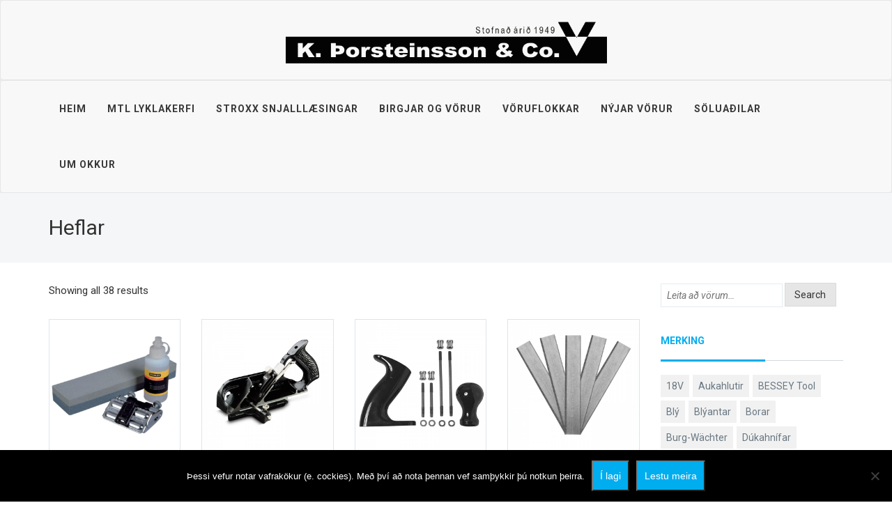

--- FILE ---
content_type: text/html; charset=UTF-8
request_url: https://www.kth.is/product-tag/heflar/
body_size: 21543
content:
<!DOCTYPE html>
<html lang="is">


<head>
    <meta charset="UTF-8">
    <meta name="viewport" content="width=device-width, initial-scale=1">
    <link rel="profile" href="http://gmpg.org/xfn/11">
    <link rel="pingback" href="https://www.kth.is/xmlrpc.php">
    <link rel="shortcut icon" href="https://www.kth.is/wp-content/uploads/2016/11/ksmamynd.png">
    <title>Heflar | Product tags | </title>

    <style type="text/css">
        /* From CSS Editor */
        iframe {
    border: none;
}

#header{
    margin: 0 auto;
}

.tp-bannertimer {
    display: none;
}

.footer-top h1.widget-title, .footer-top .widget-title {
    margin: 10px 0 !important;
}

footer aside {
    margin: 60px 0px;
}

.textwidget p {
    color: #99abb7 !important;
}

p.copyright {
    color: #9aa7af !important;
}

.sidebar-social-networks {
    text-align: right;
}

html#ecwid_html body#ecwid_body .ecwid-SingleProduct .ecwid-title {
    font-size: 15px !important;
    width: 210px;
    overflow: hidden;
    display: inline-block;
    text-overflow: ellipsis;
    white-space: nowrap;
}

html#ecwid_html body#ecwid_body .ecwid-SingleProduct .ecwid-SingleProduct-picture {
    min-height: 110px !important;
}

.custom-more-btn-container {
    width: 100%;
    text-align: center;
    margin-top: 20px;
}

.custom-more-btn {
    font-weight: 600;
    text-transform: uppercase;
    color: #fff;
    background: #00adf1;
    padding: 10px 20px;
    border-radius: 2px;
}

.custom-more-btn:hover {
    color: #fff;
    background: #00adf5;
}

.masonry_holder .category_name {
    text-shadow: 1px 1px 2px #333;
}

.wpb_wrapper .clients-container .item img {
    width: auto !important;
}

.master-slider-parent {
    min-height: 45vh;
}

.ecwid-shopping-cart .main-content {
    min-height: 90vh;
}

.masonry_banner .read-more {
    display: none !important;
}

#cd-google-map {
    margin-left: -15px;
    margin-right: -15px;
}

.fuck.vc_col-md-4.widget.widget_text {
    position: relative;
}

#text-2 {
    position: relative;
    text-align: center;
    left: 0;
    right: 0;
}

@media (min-width: 768px) {
    .navbar-header {
        float: none !important;
    }
}

.eighth_header .navbar-header .logo {
    text-align: center !important;
}

@media (max-width: 480px) {
    .navbar-header .logo img {
        width: 80% !important;
    }
}

@media (max-width: 991px) {
    #text-1 {
        margin: 0 auto;
        left: 0;
        right: 0;
        text-align: center;
        margin-bottom: 40px;
    }
    #social_icons-3 .sidebar-social-networks {
        text-align: center !important;
        margin-top: 40px;
    }
}

.vc_custom_1478526092154 {
    text-align: center;
}

.owl-carousel .owl-item {
    margin: 20px;
}

.section-subtitle {
    color: #333 !important;
    font-weight: 400 !important;
}

.section-subtitle p {
    color: #333 !important;
}

html#ecwid_html body#ecwid_body div.ecwid-productBrowser-details-inStockLabel {
    display: none;
}

html#ecwid_html body#ecwid_body .ecwid span {
    display: none;
}

html#ecwid_html body#ecwid_body div.ecwid-productBrowser-details .ecwid-btn--primary {
    display: none;
}


html#ecwid_html body#ecwid_body div.ecwid-productBrowser-backgroundedPanel {
    background-color: transparent !important;
}

html#ecwid_html body#ecwid_body div.ecwid-productBrowser-gallery {
    margin: 0;
    padding: 0;
    width: 100% !important;
    max-width: none !important;
}

.owl-carousel .owl-wrapper-outer {
    overflow: visible !important;
}

html#ecwid_html body#ecwid_body table.ecwid-description-table {
    margin: 0 auto !important;
    margin-bottom: 20px !important;
}

#primary .main-content ul li:not(.rotate45)::before {
    background: transparent !important;
}

.masonry_banner {
    background: transparent !important;
}

html#ecwid_html body#ecwid_body .ecwid-productBrowser-relatedProducts tr .ecwid-productBrowser-relatedProducts-item.ecwid-productBrowser-relatedProducts-item-bottom-hover, html#ecwid_html body#ecwid_body .ecwid-productBrowser-relatedProducts tr .ecwid-productBrowser-relatedProducts-item.ecwid-productBrowser-relatedProducts-item-top-hover {
    border: none !important;
}

html#ecwid_html body#ecwid_body .ecwid-productBrowser-relatedProducts .ecwid-productBrowser-relatedProducts-title {
    font-size: 16px !important;
}

.details-container {
    display: none;
}

p {
    color: #333 !important;
    font-weight: 400 !important;
}

.menu-mul-t-lock-container li a {
    border: 1px solid #00aef4;
    padding: 12px 15px;
    display: block;
    width: 250px;
    text-align: left;
    margin-top: 10px;
    border-radius: 2px;
    font-size: 15px;
}

.menu-mul-t-lock-container li a:hover {
    background: #00aef417;
    transition: background ease 0.3s;
}

@media (max-width: 1199px) {
    .menu-mul-t-lock-container li a {
        width: 220px;
    }
}

@media (max-width: 991px) {
    .menu-mul-t-lock-container li a {
        width: 180px;
        padding: 12px 8px;
    }
}

@media (max-width: 767px) {
    .menu-mul-t-lock-container ul {
        text-align: center;
    }
    
    .menu-mul-t-lock-container li a {
        text-align: center;
    }
}

.woocommerce.widget_product_search .search-field {
    width: 60%;
}
.woocommerce.widget_product_search button {
    width: 28%;
    height: 34px;
    top: -1px;
    position: relative;
    border: 1px solid #dadada;
    background: #e6e6e6;
}

.woocommerce ul.products li.product .archive-product-title {
    height: 66px;
    padding: 10px 8px;
    text-align: left;
    overflow: hidden;
    font-weight: 400;
}

.woocommerce ul.products li.product .archive-product-title a {
    color: #333 !important;
    font-size: 14px !important;
    text-transform: uppercase !important;
}

.shop_feature p {
    color: #9aa7af !important;
}


.trend-breadcrumbs {
    border-top: none !important;
    background: none repeat scroll 0 0 #f5f6f7 !important;
    margin-bottom: -50px !important;
}

.product_title {
    display: none !important;
}

.tagged_as {
    color: #333 !important;
}

.tagged_as a {
    color: #00adf1;
}

.product_meta .sku_wrapper {
    color: #333;
    font-size: 18px;
    font-weight: 600;
    margin-bottom: 10px;
}

.posted_in {
    color: #333 !important;
    display: none !important;
}

.products li.product:hover .hover-container .hover-components .component {
    display: none !important;
}

.woocommerce div.product .woocommerce-tabs .panel {
    padding: 20px 20px !important;
}

.woocommerce div.product .woocommerce-tabs .panel ul {
    padding-left: 40px !important;
}

.woocommerce-tabs h2 {
    display: none;
}

.wpn_buttons {
    margin-bottom: 15px;
}

.woocommerce .woocommerce-ordering {
    display: none;
}

.woocommerce ul.products li.product .woocommerce-loop-category__title {
    display: grid;
    text-align: center;
    font-weight: 600;
    text-transform: uppercase;
    color: #333;
}

mark {
    text-decoration: none !important;
    color: #00adf3 !important;
    font-weight: 100 !important;
    padding-top: 8px !important;
}
/*
.woocommerce ul.products li.product, .woocommerce-page ul.products li.product {
    height: 280px;
}
*/
.sidebar-content .tagcloud a {
    background: none repeat scroll 0 0 rgb(241, 241, 241) !important;
}

.sidebar-content .tagcloud a:hover {
    background: #00adf1 !important;
}

.sidebar-content .widget-title {
    font-size: 14px !important;
    text-transform: uppercase !important;
    font-weight: 600 !important;
    color: #00adf1 !important;
}

.ywcca_widget_container_style_2 .ywcca_category_accordion_widget li.cat-item, .ywcca_widget_container_style_2 .ywcca_category_accordion_widget ul.menu li.menu-item, .ywcca_widget_container_style_2 .ywcca_category_accordion_widget li.cat-item a, .ywcca_widget_container_style_2 .ywcca_category_accordion_widget ul.menu li.menu-item a {
    color: #333 !important;
}




table {
    display: inline-block !important;
    vertical-align: top !important;
    max-width: 100% !important;
    overflow-x: auto !important;
    border-collapse: collapse !important;
    border-spacing: 0 !important;
    box-shadow: inset 0 0 0 1px #ccc !important;
    width: auto !important;
    margin-bottom: 20px !important;
    height: auto !important;
}
th {
    border: 1px solid #ccc !important;
    height: 20px !important;
    padding: 5px 10px !important;
    text-align: inherit !important;
    vertical-align: top !important;
}
td {
    border: 1px solid #ccc !important;
    height: 20px !important;
    padding: 5px 10px !important;
    text-align: inherit !important;
    vertical-align: top !important;
}




#menu-vorulisti {
    margin: 0;
    position: relative;
    text-align: left;
    border: 1px solid #757575;
    border-radius: 2px;
    margin-top: -50px;
}
#menu-vorulisti li {
    position: relative;
}
#menu-vorulisti li a {
    padding: 10px 16px;
    display: block;
    color: #333;
}
#menu-vorulisti li .sub-menu {
    display: none;
    position: absolute;
    top: 40px;
    left: 0px;
    z-index: 1;
    background: #fff;
    border-top: 2px solid #00adf1;
    box-shadow: 1px 1px 3px -1px #666;
}
#menu-vorulisti li:hover {
    
}
#menu-vorulisti li:hover a {
    color: #00adf1;
}
#menu-vorulisti li:hover .sub-menu {
    display: block;
}
#menu-vorulisti li .sub-menu li {
    text-align: left;
    display: block;
    border: 1px solid #e7e7e7;
    margin-top: -1px;
    top: 1px;
}
#menu-vorulisti li .sub-menu li a {
    width: 200px;
    display: block;
    color: #333;
}
#menu-vorulisti li .sub-menu li:hover a {
    color: #00adf1;
}
#menu-vorulisti li ul li:last-child {
    border: 1px solid #e7e7e7 !important;
}
#menu-vorulisti li .sub-menu li ul {
    display: none !important;
    left: 200px;
    margin: 0 !important;
    margin-top: -43px !important;
}
#menu-vorulisti li .sub-menu li:hover ul {
    display: block !important;
}
#menu-vorulisti li .sub-menu li ul li a {
    color: #333 !important;
}
#menu-vorulisti li .sub-menu li ul li:hover a {
    color: #00adf1 !important;
}

.faest-hja {
    margin-top: 20px;
}

.faest-hja h4 {
    font-size: 16px;
}

.checked-list {
    list-style: none !important;
}

.checked-list li {
    position: static !important;
    font-size: 14px;
}

.checked-list li:before {
    content: &#039;✓&#039; !important;
    position: relative !important;
    font-size: 16px;
    left: -6px !important;
    top: 0px !important;
}


/*
td {
    border: 1px solid #ccc !important;
    height: 20px !important;
    padding: 5px 10px !important;
    text-align: inherit !important;
    vertical-align: top !important;
}
*/    

        .breadcrumb a::after {
            content: "/";
        }
        .navbar-header .logo img {
            max-width: 461px;
        }
    </style>

    <title>Heflar &#8211; K. Þorsteinsson &amp; Co</title>
<meta name='robots' content='max-image-preview:large' />
<script>window._wca = window._wca || [];</script>
<link rel='dns-prefetch' href='//maps.googleapis.com' />
<link rel='dns-prefetch' href='//stats.wp.com' />
<link rel='dns-prefetch' href='//fonts.googleapis.com' />
<link rel='preconnect' href='https://fonts.gstatic.com' crossorigin />
<link rel="alternate" type="application/rss+xml" title="K. Þorsteinsson &amp; Co &raquo; Straumur" href="https://www.kth.is/feed/" />
<link rel="alternate" type="application/rss+xml" title="K. Þorsteinsson &amp; Co &raquo; Straumur athugasemda" href="https://www.kth.is/comments/feed/" />
<link rel="alternate" type="application/rss+xml" title="K. Þorsteinsson &amp; Co &raquo; Heflar Merking RSS Veita" href="https://www.kth.is/product-tag/heflar/feed/" />
<style id='wp-img-auto-sizes-contain-inline-css' type='text/css'>
img:is([sizes=auto i],[sizes^="auto," i]){contain-intrinsic-size:3000px 1500px}
/*# sourceURL=wp-img-auto-sizes-contain-inline-css */
</style>
<link rel='stylesheet' id='js_composer_front-css' href='https://www.kth.is/wp-content/plugins/js_composer/assets/css/js_composer.min.css?ver=8.7.2' type='text/css' media='all' />
<style id='wp-emoji-styles-inline-css' type='text/css'>

	img.wp-smiley, img.emoji {
		display: inline !important;
		border: none !important;
		box-shadow: none !important;
		height: 1em !important;
		width: 1em !important;
		margin: 0 0.07em !important;
		vertical-align: -0.1em !important;
		background: none !important;
		padding: 0 !important;
	}
/*# sourceURL=wp-emoji-styles-inline-css */
</style>
<style id='wp-block-library-inline-css' type='text/css'>
:root{--wp-block-synced-color:#7a00df;--wp-block-synced-color--rgb:122,0,223;--wp-bound-block-color:var(--wp-block-synced-color);--wp-editor-canvas-background:#ddd;--wp-admin-theme-color:#007cba;--wp-admin-theme-color--rgb:0,124,186;--wp-admin-theme-color-darker-10:#006ba1;--wp-admin-theme-color-darker-10--rgb:0,107,160.5;--wp-admin-theme-color-darker-20:#005a87;--wp-admin-theme-color-darker-20--rgb:0,90,135;--wp-admin-border-width-focus:2px}@media (min-resolution:192dpi){:root{--wp-admin-border-width-focus:1.5px}}.wp-element-button{cursor:pointer}:root .has-very-light-gray-background-color{background-color:#eee}:root .has-very-dark-gray-background-color{background-color:#313131}:root .has-very-light-gray-color{color:#eee}:root .has-very-dark-gray-color{color:#313131}:root .has-vivid-green-cyan-to-vivid-cyan-blue-gradient-background{background:linear-gradient(135deg,#00d084,#0693e3)}:root .has-purple-crush-gradient-background{background:linear-gradient(135deg,#34e2e4,#4721fb 50%,#ab1dfe)}:root .has-hazy-dawn-gradient-background{background:linear-gradient(135deg,#faaca8,#dad0ec)}:root .has-subdued-olive-gradient-background{background:linear-gradient(135deg,#fafae1,#67a671)}:root .has-atomic-cream-gradient-background{background:linear-gradient(135deg,#fdd79a,#004a59)}:root .has-nightshade-gradient-background{background:linear-gradient(135deg,#330968,#31cdcf)}:root .has-midnight-gradient-background{background:linear-gradient(135deg,#020381,#2874fc)}:root{--wp--preset--font-size--normal:16px;--wp--preset--font-size--huge:42px}.has-regular-font-size{font-size:1em}.has-larger-font-size{font-size:2.625em}.has-normal-font-size{font-size:var(--wp--preset--font-size--normal)}.has-huge-font-size{font-size:var(--wp--preset--font-size--huge)}.has-text-align-center{text-align:center}.has-text-align-left{text-align:left}.has-text-align-right{text-align:right}.has-fit-text{white-space:nowrap!important}#end-resizable-editor-section{display:none}.aligncenter{clear:both}.items-justified-left{justify-content:flex-start}.items-justified-center{justify-content:center}.items-justified-right{justify-content:flex-end}.items-justified-space-between{justify-content:space-between}.screen-reader-text{border:0;clip-path:inset(50%);height:1px;margin:-1px;overflow:hidden;padding:0;position:absolute;width:1px;word-wrap:normal!important}.screen-reader-text:focus{background-color:#ddd;clip-path:none;color:#444;display:block;font-size:1em;height:auto;left:5px;line-height:normal;padding:15px 23px 14px;text-decoration:none;top:5px;width:auto;z-index:100000}html :where(.has-border-color){border-style:solid}html :where([style*=border-top-color]){border-top-style:solid}html :where([style*=border-right-color]){border-right-style:solid}html :where([style*=border-bottom-color]){border-bottom-style:solid}html :where([style*=border-left-color]){border-left-style:solid}html :where([style*=border-width]){border-style:solid}html :where([style*=border-top-width]){border-top-style:solid}html :where([style*=border-right-width]){border-right-style:solid}html :where([style*=border-bottom-width]){border-bottom-style:solid}html :where([style*=border-left-width]){border-left-style:solid}html :where(img[class*=wp-image-]){height:auto;max-width:100%}:where(figure){margin:0 0 1em}html :where(.is-position-sticky){--wp-admin--admin-bar--position-offset:var(--wp-admin--admin-bar--height,0px)}@media screen and (max-width:600px){html :where(.is-position-sticky){--wp-admin--admin-bar--position-offset:0px}}

/*# sourceURL=wp-block-library-inline-css */
</style><style id='global-styles-inline-css' type='text/css'>
:root{--wp--preset--aspect-ratio--square: 1;--wp--preset--aspect-ratio--4-3: 4/3;--wp--preset--aspect-ratio--3-4: 3/4;--wp--preset--aspect-ratio--3-2: 3/2;--wp--preset--aspect-ratio--2-3: 2/3;--wp--preset--aspect-ratio--16-9: 16/9;--wp--preset--aspect-ratio--9-16: 9/16;--wp--preset--color--black: #000000;--wp--preset--color--cyan-bluish-gray: #abb8c3;--wp--preset--color--white: #ffffff;--wp--preset--color--pale-pink: #f78da7;--wp--preset--color--vivid-red: #cf2e2e;--wp--preset--color--luminous-vivid-orange: #ff6900;--wp--preset--color--luminous-vivid-amber: #fcb900;--wp--preset--color--light-green-cyan: #7bdcb5;--wp--preset--color--vivid-green-cyan: #00d084;--wp--preset--color--pale-cyan-blue: #8ed1fc;--wp--preset--color--vivid-cyan-blue: #0693e3;--wp--preset--color--vivid-purple: #9b51e0;--wp--preset--gradient--vivid-cyan-blue-to-vivid-purple: linear-gradient(135deg,rgb(6,147,227) 0%,rgb(155,81,224) 100%);--wp--preset--gradient--light-green-cyan-to-vivid-green-cyan: linear-gradient(135deg,rgb(122,220,180) 0%,rgb(0,208,130) 100%);--wp--preset--gradient--luminous-vivid-amber-to-luminous-vivid-orange: linear-gradient(135deg,rgb(252,185,0) 0%,rgb(255,105,0) 100%);--wp--preset--gradient--luminous-vivid-orange-to-vivid-red: linear-gradient(135deg,rgb(255,105,0) 0%,rgb(207,46,46) 100%);--wp--preset--gradient--very-light-gray-to-cyan-bluish-gray: linear-gradient(135deg,rgb(238,238,238) 0%,rgb(169,184,195) 100%);--wp--preset--gradient--cool-to-warm-spectrum: linear-gradient(135deg,rgb(74,234,220) 0%,rgb(151,120,209) 20%,rgb(207,42,186) 40%,rgb(238,44,130) 60%,rgb(251,105,98) 80%,rgb(254,248,76) 100%);--wp--preset--gradient--blush-light-purple: linear-gradient(135deg,rgb(255,206,236) 0%,rgb(152,150,240) 100%);--wp--preset--gradient--blush-bordeaux: linear-gradient(135deg,rgb(254,205,165) 0%,rgb(254,45,45) 50%,rgb(107,0,62) 100%);--wp--preset--gradient--luminous-dusk: linear-gradient(135deg,rgb(255,203,112) 0%,rgb(199,81,192) 50%,rgb(65,88,208) 100%);--wp--preset--gradient--pale-ocean: linear-gradient(135deg,rgb(255,245,203) 0%,rgb(182,227,212) 50%,rgb(51,167,181) 100%);--wp--preset--gradient--electric-grass: linear-gradient(135deg,rgb(202,248,128) 0%,rgb(113,206,126) 100%);--wp--preset--gradient--midnight: linear-gradient(135deg,rgb(2,3,129) 0%,rgb(40,116,252) 100%);--wp--preset--font-size--small: 13px;--wp--preset--font-size--medium: 20px;--wp--preset--font-size--large: 36px;--wp--preset--font-size--x-large: 42px;--wp--preset--spacing--20: 0.44rem;--wp--preset--spacing--30: 0.67rem;--wp--preset--spacing--40: 1rem;--wp--preset--spacing--50: 1.5rem;--wp--preset--spacing--60: 2.25rem;--wp--preset--spacing--70: 3.38rem;--wp--preset--spacing--80: 5.06rem;--wp--preset--shadow--natural: 6px 6px 9px rgba(0, 0, 0, 0.2);--wp--preset--shadow--deep: 12px 12px 50px rgba(0, 0, 0, 0.4);--wp--preset--shadow--sharp: 6px 6px 0px rgba(0, 0, 0, 0.2);--wp--preset--shadow--outlined: 6px 6px 0px -3px rgb(255, 255, 255), 6px 6px rgb(0, 0, 0);--wp--preset--shadow--crisp: 6px 6px 0px rgb(0, 0, 0);}:where(.is-layout-flex){gap: 0.5em;}:where(.is-layout-grid){gap: 0.5em;}body .is-layout-flex{display: flex;}.is-layout-flex{flex-wrap: wrap;align-items: center;}.is-layout-flex > :is(*, div){margin: 0;}body .is-layout-grid{display: grid;}.is-layout-grid > :is(*, div){margin: 0;}:where(.wp-block-columns.is-layout-flex){gap: 2em;}:where(.wp-block-columns.is-layout-grid){gap: 2em;}:where(.wp-block-post-template.is-layout-flex){gap: 1.25em;}:where(.wp-block-post-template.is-layout-grid){gap: 1.25em;}.has-black-color{color: var(--wp--preset--color--black) !important;}.has-cyan-bluish-gray-color{color: var(--wp--preset--color--cyan-bluish-gray) !important;}.has-white-color{color: var(--wp--preset--color--white) !important;}.has-pale-pink-color{color: var(--wp--preset--color--pale-pink) !important;}.has-vivid-red-color{color: var(--wp--preset--color--vivid-red) !important;}.has-luminous-vivid-orange-color{color: var(--wp--preset--color--luminous-vivid-orange) !important;}.has-luminous-vivid-amber-color{color: var(--wp--preset--color--luminous-vivid-amber) !important;}.has-light-green-cyan-color{color: var(--wp--preset--color--light-green-cyan) !important;}.has-vivid-green-cyan-color{color: var(--wp--preset--color--vivid-green-cyan) !important;}.has-pale-cyan-blue-color{color: var(--wp--preset--color--pale-cyan-blue) !important;}.has-vivid-cyan-blue-color{color: var(--wp--preset--color--vivid-cyan-blue) !important;}.has-vivid-purple-color{color: var(--wp--preset--color--vivid-purple) !important;}.has-black-background-color{background-color: var(--wp--preset--color--black) !important;}.has-cyan-bluish-gray-background-color{background-color: var(--wp--preset--color--cyan-bluish-gray) !important;}.has-white-background-color{background-color: var(--wp--preset--color--white) !important;}.has-pale-pink-background-color{background-color: var(--wp--preset--color--pale-pink) !important;}.has-vivid-red-background-color{background-color: var(--wp--preset--color--vivid-red) !important;}.has-luminous-vivid-orange-background-color{background-color: var(--wp--preset--color--luminous-vivid-orange) !important;}.has-luminous-vivid-amber-background-color{background-color: var(--wp--preset--color--luminous-vivid-amber) !important;}.has-light-green-cyan-background-color{background-color: var(--wp--preset--color--light-green-cyan) !important;}.has-vivid-green-cyan-background-color{background-color: var(--wp--preset--color--vivid-green-cyan) !important;}.has-pale-cyan-blue-background-color{background-color: var(--wp--preset--color--pale-cyan-blue) !important;}.has-vivid-cyan-blue-background-color{background-color: var(--wp--preset--color--vivid-cyan-blue) !important;}.has-vivid-purple-background-color{background-color: var(--wp--preset--color--vivid-purple) !important;}.has-black-border-color{border-color: var(--wp--preset--color--black) !important;}.has-cyan-bluish-gray-border-color{border-color: var(--wp--preset--color--cyan-bluish-gray) !important;}.has-white-border-color{border-color: var(--wp--preset--color--white) !important;}.has-pale-pink-border-color{border-color: var(--wp--preset--color--pale-pink) !important;}.has-vivid-red-border-color{border-color: var(--wp--preset--color--vivid-red) !important;}.has-luminous-vivid-orange-border-color{border-color: var(--wp--preset--color--luminous-vivid-orange) !important;}.has-luminous-vivid-amber-border-color{border-color: var(--wp--preset--color--luminous-vivid-amber) !important;}.has-light-green-cyan-border-color{border-color: var(--wp--preset--color--light-green-cyan) !important;}.has-vivid-green-cyan-border-color{border-color: var(--wp--preset--color--vivid-green-cyan) !important;}.has-pale-cyan-blue-border-color{border-color: var(--wp--preset--color--pale-cyan-blue) !important;}.has-vivid-cyan-blue-border-color{border-color: var(--wp--preset--color--vivid-cyan-blue) !important;}.has-vivid-purple-border-color{border-color: var(--wp--preset--color--vivid-purple) !important;}.has-vivid-cyan-blue-to-vivid-purple-gradient-background{background: var(--wp--preset--gradient--vivid-cyan-blue-to-vivid-purple) !important;}.has-light-green-cyan-to-vivid-green-cyan-gradient-background{background: var(--wp--preset--gradient--light-green-cyan-to-vivid-green-cyan) !important;}.has-luminous-vivid-amber-to-luminous-vivid-orange-gradient-background{background: var(--wp--preset--gradient--luminous-vivid-amber-to-luminous-vivid-orange) !important;}.has-luminous-vivid-orange-to-vivid-red-gradient-background{background: var(--wp--preset--gradient--luminous-vivid-orange-to-vivid-red) !important;}.has-very-light-gray-to-cyan-bluish-gray-gradient-background{background: var(--wp--preset--gradient--very-light-gray-to-cyan-bluish-gray) !important;}.has-cool-to-warm-spectrum-gradient-background{background: var(--wp--preset--gradient--cool-to-warm-spectrum) !important;}.has-blush-light-purple-gradient-background{background: var(--wp--preset--gradient--blush-light-purple) !important;}.has-blush-bordeaux-gradient-background{background: var(--wp--preset--gradient--blush-bordeaux) !important;}.has-luminous-dusk-gradient-background{background: var(--wp--preset--gradient--luminous-dusk) !important;}.has-pale-ocean-gradient-background{background: var(--wp--preset--gradient--pale-ocean) !important;}.has-electric-grass-gradient-background{background: var(--wp--preset--gradient--electric-grass) !important;}.has-midnight-gradient-background{background: var(--wp--preset--gradient--midnight) !important;}.has-small-font-size{font-size: var(--wp--preset--font-size--small) !important;}.has-medium-font-size{font-size: var(--wp--preset--font-size--medium) !important;}.has-large-font-size{font-size: var(--wp--preset--font-size--large) !important;}.has-x-large-font-size{font-size: var(--wp--preset--font-size--x-large) !important;}
/*# sourceURL=global-styles-inline-css */
</style>

<style id='classic-theme-styles-inline-css' type='text/css'>
/*! This file is auto-generated */
.wp-block-button__link{color:#fff;background-color:#32373c;border-radius:9999px;box-shadow:none;text-decoration:none;padding:calc(.667em + 2px) calc(1.333em + 2px);font-size:1.125em}.wp-block-file__button{background:#32373c;color:#fff;text-decoration:none}
/*# sourceURL=/wp-includes/css/classic-themes.min.css */
</style>
<link rel='stylesheet' id='cookie-notice-front-css' href='https://www.kth.is/wp-content/plugins/cookie-notice/css/front.min.css?ver=2.5.11' type='text/css' media='all' />
<link rel='stylesheet' id='woocommerce-layout-css' href='https://www.kth.is/wp-content/plugins/woocommerce/assets/css/woocommerce-layout.css?ver=10.4.3' type='text/css' media='all' />
<style id='woocommerce-layout-inline-css' type='text/css'>

	.infinite-scroll .woocommerce-pagination {
		display: none;
	}
/*# sourceURL=woocommerce-layout-inline-css */
</style>
<link rel='stylesheet' id='woocommerce-smallscreen-css' href='https://www.kth.is/wp-content/plugins/woocommerce/assets/css/woocommerce-smallscreen.css?ver=10.4.3' type='text/css' media='only screen and (max-width: 768px)' />
<link rel='stylesheet' id='woocommerce-general-css' href='https://www.kth.is/wp-content/plugins/woocommerce/assets/css/woocommerce.css?ver=10.4.3' type='text/css' media='all' />
<style id='woocommerce-inline-inline-css' type='text/css'>
.woocommerce form .form-row .required { visibility: visible; }
/*# sourceURL=woocommerce-inline-inline-css */
</style>
<link rel='stylesheet' id='font-awesome-css' href='https://www.kth.is/wp-content/themes/trend/css/font-awesome.min.css?ver=6.9' type='text/css' media='all' />
<link rel='stylesheet' id='trend-responsive-css' href='https://www.kth.is/wp-content/themes/trend/css/responsive.css?ver=6.9' type='text/css' media='all' />
<link rel='stylesheet' id='trend-media-screens-css' href='https://www.kth.is/wp-content/themes/trend/css/media-screens.css?ver=6.9' type='text/css' media='all' />
<link rel='stylesheet' id='owl-carousel-css' href='https://www.kth.is/wp-content/themes/trend/css/owl.carousel.css?ver=6.9' type='text/css' media='all' />
<link rel='stylesheet' id='owl-theme-css' href='https://www.kth.is/wp-content/themes/trend/css/owl.theme.css?ver=6.9' type='text/css' media='all' />
<link rel='stylesheet' id='animate-css' href='https://www.kth.is/wp-content/themes/trend/css/animate.css?ver=6.9' type='text/css' media='all' />
<link rel='stylesheet' id='trend-style-css-css' href='https://www.kth.is/wp-content/themes/trend/css/style.css?ver=6.9' type='text/css' media='all' />
<link rel='stylesheet' id='trend-ecwid-css' href='https://www.kth.is/wp-content/themes/trend/css/trend-ecwid.css?ver=6.9' type='text/css' media='all' />
<link rel='stylesheet' id='trend-skin-color-css' href='https://www.kth.is/wp-content/themes/trend/css/skin-colors/skin-default.css?ver=6.9' type='text/css' media='all' />
<link rel='stylesheet' id='trend-style-css' href='https://www.kth.is/wp-content/themes/trend-child/style.css?ver=6.9' type='text/css' media='all' />
<link rel='stylesheet' id='trend-custom-style-css' href='https://www.kth.is/wp-content/themes/trend/css/custom-editor-style.css?ver=6.9' type='text/css' media='all' />
<style id='trend-custom-style-inline-css' type='text/css'>
iframe {
    border: none;
}

#header{
    margin: 0 auto;
}

.tp-bannertimer {
    display: none;
}

.footer-top h1.widget-title, .footer-top .widget-title {
    margin: 10px 0 !important;
}

footer aside {
    margin: 60px 0px;
}

.textwidget p {
    color: #99abb7 !important;
}

p.copyright {
    color: #9aa7af !important;
}

.sidebar-social-networks {
    text-align: right;
}

html#ecwid_html body#ecwid_body .ecwid-SingleProduct .ecwid-title {
    font-size: 15px !important;
    width: 210px;
    overflow: hidden;
    display: inline-block;
    text-overflow: ellipsis;
    white-space: nowrap;
}

html#ecwid_html body#ecwid_body .ecwid-SingleProduct .ecwid-SingleProduct-picture {
    min-height: 110px !important;
}

.custom-more-btn-container {
    width: 100%;
    text-align: center;
    margin-top: 20px;
}

.custom-more-btn {
    font-weight: 600;
    text-transform: uppercase;
    color: #fff;
    background: #00adf1;
    padding: 10px 20px;
    border-radius: 2px;
}

.custom-more-btn:hover {
    color: #fff;
    background: #00adf5;
}

.masonry_holder .category_name {
    text-shadow: 1px 1px 2px #333;
}

.wpb_wrapper .clients-container .item img {
    width: auto !important;
}

.master-slider-parent {
    min-height: 45vh;
}

.ecwid-shopping-cart .main-content {
    min-height: 90vh;
}

.masonry_banner .read-more {
    display: none !important;
}

#cd-google-map {
    margin-left: -15px;
    margin-right: -15px;
}

.fuck.vc_col-md-4.widget.widget_text {
    position: relative;
}

#text-2 {
    position: relative;
    text-align: center;
    left: 0;
    right: 0;
}

@media (min-width: 768px) {
    .navbar-header {
        float: none !important;
    }
}

.eighth_header .navbar-header .logo {
    text-align: center !important;
}

@media (max-width: 480px) {
    .navbar-header .logo img {
        width: 80% !important;
    }
}

@media (max-width: 991px) {
    #text-1 {
        margin: 0 auto;
        left: 0;
        right: 0;
        text-align: center;
        margin-bottom: 40px;
    }
    #social_icons-3 .sidebar-social-networks {
        text-align: center !important;
        margin-top: 40px;
    }
}

.vc_custom_1478526092154 {
    text-align: center;
}

.owl-carousel .owl-item {
    margin: 20px;
}

.section-subtitle {
    color: #333 !important;
    font-weight: 400 !important;
}

.section-subtitle p {
    color: #333 !important;
}

html#ecwid_html body#ecwid_body div.ecwid-productBrowser-details-inStockLabel {
    display: none;
}

html#ecwid_html body#ecwid_body .ecwid span {
    display: none;
}

html#ecwid_html body#ecwid_body div.ecwid-productBrowser-details .ecwid-btn--primary {
    display: none;
}


html#ecwid_html body#ecwid_body div.ecwid-productBrowser-backgroundedPanel {
    background-color: transparent !important;
}

html#ecwid_html body#ecwid_body div.ecwid-productBrowser-gallery {
    margin: 0;
    padding: 0;
    width: 100% !important;
    max-width: none !important;
}

.owl-carousel .owl-wrapper-outer {
    overflow: visible !important;
}

html#ecwid_html body#ecwid_body table.ecwid-description-table {
    margin: 0 auto !important;
    margin-bottom: 20px !important;
}

#primary .main-content ul li:not(.rotate45)::before {
    background: transparent !important;
}

.masonry_banner {
    background: transparent !important;
}

html#ecwid_html body#ecwid_body .ecwid-productBrowser-relatedProducts tr .ecwid-productBrowser-relatedProducts-item.ecwid-productBrowser-relatedProducts-item-bottom-hover, html#ecwid_html body#ecwid_body .ecwid-productBrowser-relatedProducts tr .ecwid-productBrowser-relatedProducts-item.ecwid-productBrowser-relatedProducts-item-top-hover {
    border: none !important;
}

html#ecwid_html body#ecwid_body .ecwid-productBrowser-relatedProducts .ecwid-productBrowser-relatedProducts-title {
    font-size: 16px !important;
}

.details-container {
    display: none;
}

p {
    color: #333 !important;
    font-weight: 400 !important;
}

.menu-mul-t-lock-container li a {
    border: 1px solid #00aef4;
    padding: 12px 15px;
    display: block;
    width: 250px;
    text-align: left;
    margin-top: 10px;
    border-radius: 2px;
    font-size: 15px;
}

.menu-mul-t-lock-container li a:hover {
    background: #00aef417;
    transition: background ease 0.3s;
}

@media (max-width: 1199px) {
    .menu-mul-t-lock-container li a {
        width: 220px;
    }
}

@media (max-width: 991px) {
    .menu-mul-t-lock-container li a {
        width: 180px;
        padding: 12px 8px;
    }
}

@media (max-width: 767px) {
    .menu-mul-t-lock-container ul {
        text-align: center;
    }
    
    .menu-mul-t-lock-container li a {
        text-align: center;
    }
}

.woocommerce.widget_product_search .search-field {
    width: 60%;
}
.woocommerce.widget_product_search button {
    width: 28%;
    height: 34px;
    top: -1px;
    position: relative;
    border: 1px solid #dadada;
    background: #e6e6e6;
}

.woocommerce ul.products li.product .archive-product-title {
    height: 66px;
    padding: 10px 8px;
    text-align: left;
    overflow: hidden;
    font-weight: 400;
}

.woocommerce ul.products li.product .archive-product-title a {
    color: #333 !important;
    font-size: 14px !important;
    text-transform: uppercase !important;
}

.shop_feature p {
    color: #9aa7af !important;
}


.trend-breadcrumbs {
    border-top: none !important;
    background: none repeat scroll 0 0 #f5f6f7 !important;
    margin-bottom: -50px !important;
}

.product_title {
    display: none !important;
}

.tagged_as {
    color: #333 !important;
}

.tagged_as a {
    color: #00adf1;
}

.product_meta .sku_wrapper {
    color: #333;
    font-size: 18px;
    font-weight: 600;
    margin-bottom: 10px;
}

.posted_in {
    color: #333 !important;
    display: none !important;
}

.products li.product:hover .hover-container .hover-components .component {
    display: none !important;
}

.woocommerce div.product .woocommerce-tabs .panel {
    padding: 20px 20px !important;
}

.woocommerce div.product .woocommerce-tabs .panel ul {
    padding-left: 40px !important;
}

.woocommerce-tabs h2 {
    display: none;
}

.wpn_buttons {
    margin-bottom: 15px;
}

.woocommerce .woocommerce-ordering {
    display: none;
}

.woocommerce ul.products li.product .woocommerce-loop-category__title {
    display: grid;
    text-align: center;
    font-weight: 600;
    text-transform: uppercase;
    color: #333;
}

mark {
    text-decoration: none !important;
    color: #00adf3 !important;
    font-weight: 100 !important;
    padding-top: 8px !important;
}
/*
.woocommerce ul.products li.product, .woocommerce-page ul.products li.product {
    height: 280px;
}
*/
.sidebar-content .tagcloud a {
    background: none repeat scroll 0 0 rgb(241, 241, 241) !important;
}

.sidebar-content .tagcloud a:hover {
    background: #00adf1 !important;
}

.sidebar-content .widget-title {
    font-size: 14px !important;
    text-transform: uppercase !important;
    font-weight: 600 !important;
    color: #00adf1 !important;
}

.ywcca_widget_container_style_2 .ywcca_category_accordion_widget li.cat-item, .ywcca_widget_container_style_2 .ywcca_category_accordion_widget ul.menu li.menu-item, .ywcca_widget_container_style_2 .ywcca_category_accordion_widget li.cat-item a, .ywcca_widget_container_style_2 .ywcca_category_accordion_widget ul.menu li.menu-item a {
    color: #333 !important;
}




table {
    display: inline-block !important;
    vertical-align: top !important;
    max-width: 100% !important;
    overflow-x: auto !important;
    border-collapse: collapse !important;
    border-spacing: 0 !important;
    box-shadow: inset 0 0 0 1px #ccc !important;
    width: auto !important;
    margin-bottom: 20px !important;
    height: auto !important;
}
th {
    border: 1px solid #ccc !important;
    height: 20px !important;
    padding: 5px 10px !important;
    text-align: inherit !important;
    vertical-align: top !important;
}
td {
    border: 1px solid #ccc !important;
    height: 20px !important;
    padding: 5px 10px !important;
    text-align: inherit !important;
    vertical-align: top !important;
}




#menu-vorulisti {
    margin: 0;
    position: relative;
    text-align: left;
    border: 1px solid #757575;
    border-radius: 2px;
    margin-top: -50px;
}
#menu-vorulisti li {
    position: relative;
}
#menu-vorulisti li a {
    padding: 10px 16px;
    display: block;
    color: #333;
}
#menu-vorulisti li .sub-menu {
    display: none;
    position: absolute;
    top: 40px;
    left: 0px;
    z-index: 1;
    background: #fff;
    border-top: 2px solid #00adf1;
    box-shadow: 1px 1px 3px -1px #666;
}
#menu-vorulisti li:hover {
    
}
#menu-vorulisti li:hover a {
    color: #00adf1;
}
#menu-vorulisti li:hover .sub-menu {
    display: block;
}
#menu-vorulisti li .sub-menu li {
    text-align: left;
    display: block;
    border: 1px solid #e7e7e7;
    margin-top: -1px;
    top: 1px;
}
#menu-vorulisti li .sub-menu li a {
    width: 200px;
    display: block;
    color: #333;
}
#menu-vorulisti li .sub-menu li:hover a {
    color: #00adf1;
}
#menu-vorulisti li ul li:last-child {
    border: 1px solid #e7e7e7 !important;
}
#menu-vorulisti li .sub-menu li ul {
    display: none !important;
    left: 200px;
    margin: 0 !important;
    margin-top: -43px !important;
}
#menu-vorulisti li .sub-menu li:hover ul {
    display: block !important;
}
#menu-vorulisti li .sub-menu li ul li a {
    color: #333 !important;
}
#menu-vorulisti li .sub-menu li ul li:hover a {
    color: #00adf1 !important;
}

.faest-hja {
    margin-top: 20px;
}

.faest-hja h4 {
    font-size: 16px;
}

.checked-list {
    list-style: none !important;
}

.checked-list li {
    position: static !important;
    font-size: 14px;
}

.checked-list li:before {
    content: '✓' !important;
    position: relative !important;
    font-size: 16px;
    left: -6px !important;
    top: 0px !important;
}


/*
td {
    border: 1px solid #ccc !important;
    height: 20px !important;
    padding: 5px 10px !important;
    text-align: inherit !important;
    vertical-align: top !important;
}
*/
	        .breadcrumb a::after {
	            content: "/";
	        }
	        .navbar-header .logo img {
	            max-width: 461px;
	        }
		    ::selection{
		        color: #FFFFFF;
		        background: #00ADEF;
		    }
		    ::-moz-selection { /* Code for Firefox */
		        color: #FFFFFF;
		        background: #00ADEF;
		    }
		    a{
		        color: #00ADEF;
		    }
		    a:focus,
		    a:visited,
		    a:hover{
		        color: #0099d1;
		    }
		    /*------------------------------------------------------------------
		        COLOR
		    ------------------------------------------------------------------*/
			a, 
			a:hover, 
			a:focus,
			span.amount,
			table.compare-list .remove td a .remove,
			.woocommerce form .form-row .required,
			.woocommerce .woocommerce-info::before,
			.woocommerce .woocommerce-message::before,
			.woocommerce div.product p.price, 
			.woocommerce div.product span.price,
			.woocommerce div.product .woocommerce-tabs ul.tabs li.active,
			.widget_popular_recent_tabs .nav-tabs li.active a,
			.widget_product_categories .cat-item:hover,
			.widget_product_categories .cat-item a:hover,
			.widget_archive li:hover,
			.widget_archive li a:hover,
			.widget_categories .cat-item:hover,
			.widget_categories li a:hover,
			.woocommerce .star-rating span::before,
			.pricing-table.recomended .button.solid-button, 
			.pricing-table .table-content:hover .button.solid-button,
			.pricing-table.Recommended .button.solid-button, 
			.pricing-table.recommended .button.solid-button, 
			.pricing-table.recomended .button.solid-button, 
			.pricing-table .table-content:hover .button.solid-button,
			.testimonial-author,
			.testimonials-container blockquote::before,
			.testimonials-container blockquote::after,
			h1 span,
			h2 span,
			label.error,
			.author-name,
			.comment_body .author_name,
			.prev-next-post a:hover,
			.comment-form i,
			.prev-text,
			.next-text,
			.social ul li a:hover i,
			.wpcf7-form span.wpcf7-not-valid-tip,
			.text-dark .statistics .stats-head *,
			.wpb_button.btn-filled,
			.widget_meta a:hover,
			.logo span,
			.widget_pages a:hover,
			.categories_shortcode .category.active, .categories_shortcode .category:hover,
			.widget_recent_entries_with_thumbnail li:hover a,
			.widget_recent_entries li a:hover,
			.wpb_button.btn-filled:hover,
			.sidebar-content .widget_nav_menu li a:hover{
			    color: #00ADEF;
			}
			.woocommerce a.remove{
			    color: #00ADEF !important;
			}
			.tagcloud > a:hover,
			.trend-icon-search,
			.wpb_button::after,
			.rotate45,
			.latest-posts .post-date-day,
			.latest-posts h3, 
			.latest-tweets h3, 
			.latest-videos h3,
			.button.solid-button, 
			button.vc_btn,
			.pricing-table.recomended .table-content, 
			.pricing-table .table-content:hover,
			.pricing-table.Recommended .table-content, 
			.pricing-table.recommended .table-content, 
			.pricing-table.recomended .table-content, 
			.pricing-table .table-content:hover,
			.block-triangle,
			.owl-theme .owl-controls .owl-page span,
			body .vc_btn.vc_btn-blue, 
			body a.vc_btn.vc_btn-blue, 
			body button.vc_btn.vc_btn-blue,
			.woocommerce #respond input#submit, 
			.woocommerce a.button, 
			.woocommerce button.button, 
			.woocommerce input.button,
			table.compare-list .add-to-cart td a,
			.woocommerce #respond input#submit.alt, 
			.woocommerce a.button.alt, 
			.woocommerce button.button.alt, 
			.woocommerce input.button.alt,
			.woocommerce a.remove:hover,
			.woocommerce .widget_price_filter .ui-slider .ui-slider-range,
			.woocommerce nav.woocommerce-pagination ul li a:focus, 
			.woocommerce nav.woocommerce-pagination ul li a:hover, 
			.woocommerce nav.woocommerce-pagination ul li span.current, 
			.pagination .page-numbers.current,
			.pagination .page-numbers:hover,
			.widget_social_icons li a:hover, 
			#subscribe > button[type="submit"],
			.social-sharer > li:hover,
			.prev-next-post a:hover .rotate45,
			.masonry_banner.default-skin,
			.form-submit input,
			.member-header::before, 
			.member-header::after,
			.member-footer .social::before, 
			.member-footer .social::after,
			.subscribe > button[type="submit"],
			.woocommerce.single-product .wishlist-container .yith-wcwl-wishlistaddedbrowse,
			.woocommerce #respond input#submit.alt.disabled, 
			.woocommerce #respond input#submit.alt.disabled:hover, 
			.woocommerce #respond input#submit.alt:disabled, 
			.woocommerce #respond input#submit.alt:disabled:hover, 
			.woocommerce #respond input#submit.alt[disabled]:disabled, 
			.woocommerce #respond input#submit.alt[disabled]:disabled:hover, 
			.woocommerce a.button.alt.disabled, 
			.woocommerce a.button.alt.disabled:hover, 
			.woocommerce a.button.alt:disabled, 
			.woocommerce a.button.alt:disabled:hover, 
			.woocommerce a.button.alt[disabled]:disabled, 
			.woocommerce a.button.alt[disabled]:disabled:hover, 
			.woocommerce button.button.alt.disabled, 
			.woocommerce button.button.alt.disabled:hover, 
			.woocommerce button.button.alt:disabled, 
			.woocommerce button.button.alt:disabled:hover, 
			.woocommerce button.button.alt[disabled]:disabled, 
			.woocommerce button.button.alt[disabled]:disabled:hover, 
			.woocommerce input.button.alt.disabled, 
			.woocommerce input.button.alt.disabled:hover, 
			.woocommerce input.button.alt:disabled, 
			.woocommerce input.button.alt:disabled:hover, 
			.woocommerce input.button.alt[disabled]:disabled, 
			.woocommerce input.button.alt[disabled]:disabled:hover,
			.no-results input[type="submit"],
			table.compare-list .add-to-cart td a,
			.shop_cart,
			h3#reply-title::after,
			.newspaper-info,
			.categories_shortcode .owl-controls .owl-buttons i:hover,
			.widget-title:after,
			h2.heading-bottom:after,
			.wpb_content_element .wpb_accordion_wrapper .wpb_accordion_header.ui-state-active,
			#primary .main-content ul li:not(.rotate45)::before,
			.wpcf7-form .wpcf7-submit,
			.widget_address_social_icons .social-links a,
			.hover-components .component:hover,
			.navbar-default .navbar-toggle .icon-bar,
			footer .footer-top .menu .menu-item a::before,
			.post-password-form input[type="submit"] {
			    background: #00ADEF;
			}
			body .tp-bullets.preview1 .bullet,
			body #mega_main_menu li.default_dropdown .mega_dropdown > li > .item_link:hover, 
			body #mega_main_menu li.widgets_dropdown .mega_dropdown > li > .item_link:hover, 
			body #mega_main_menu li.multicolumn_dropdown .mega_dropdown > li > .item_link:hover, 
			body #mega_main_menu li.grid_dropdown .mega_dropdown > li > .item_link:hover{
			    background: #00ADEF !important;
			}
			#cd-zoom-in, #cd-zoom-out{
			    background-color: #00ADEF;
			}
			.woocommerce ul.products li.product .onsale, 
			body .woocommerce ul.products li.product .onsale, 
			body .woocommerce ul.products li.product .onsale {
				background-color: #00ADEF;
			}
			.comment-form input, 
			.comment-form textarea,
			.author-bio,
			blockquote,
			.widget_popular_recent_tabs .nav-tabs > li.active,
			body .left-border, 
			body .right-border,
			body .member-header,
			body .member-footer .social,
			.woocommerce div.product .woocommerce-tabs ul.tabs li.active,
			.woocommerce .woocommerce-info, 
			.woocommerce .woocommerce-message,
			body .button[type="submit"],
			.navbar ul li ul.sub-menu,
			.wpb_content_element .wpb_tabs_nav li.ui-tabs-active,
			.header_mini_cart,
			.header_mini_cart.visible_cart,
			#contact-us .form-control:focus,
			.header_mini_cart .woocommerce .widget_shopping_cart .total, 
			.header_mini_cart .woocommerce.widget_shopping_cart .total,
			.sale_banner_holder:hover,
			.testimonial-img,
			.wpcf7-form input:focus, 
			.wpcf7-form textarea:focus,
			.navbar-default .navbar-toggle:hover, 
			.navbar-default .navbar-toggle{
			    border-color: #00ADEF;
			}
			.woocommerce #respond input#submit:hover, 
			.woocommerce a.button:hover, 
			.woocommerce button.button:hover, 
			.woocommerce input.button:hover,
			table.compare-list .add-to-cart td a:hover,
			.woocommerce #respond input#submit.alt:hover, 
			.woocommerce a.button.alt:hover, 
			.woocommerce button.button.alt:hover, 
			.woocommerce input.button.alt:hover,
			.trend-search.trend-search-open .trend-icon-search, 
			.no-js .trend-search .trend-icon-search,
			.trend-icon-search:hover,
			.latest-posts .post-date-month,
			.button.solid-button:hover,
			body .vc_btn.vc_btn-blue:hover, 
			body a.vc_btn.vc_btn-blue:hover, 
			body button.vc_btn.vc_btn-blue:hover,
			.subscribe > button[type="submit"]:hover,
			.no-results input[type="submit"]:hover,
			table.compare-list .add-to-cart td a:hover,
			.shop_cart:hover,
			.wpcf7-form .wpcf7-submit:hover,
			.widget_address_social_icons .social-links a:hover,
			.post-password-form input[type="submit"]:hover {
			    background: #0099D1; /*Color: Main Dark */
			}
			.no-touch #cd-zoom-in:hover, .no-touch #cd-zoom-out:hover{
			    background-color: #0099D1; /*Color: Main Dark */
			}
			.woocommerce ul.cart_list li a::before, 
			.woocommerce ul.product_list_widget li a::before,
			.flickr_badge_image a::after,
			.thumbnail-overlay,
			.portfolio-hover,
			.hover-components .component,
			.item-description .holder-top,
			blockquote::before {
			    background: .95; /*Color: Main: Opacity 0.95 */
			}

    
/*# sourceURL=trend-custom-style-inline-css */
</style>
<link rel='stylesheet' id='ms-main-css' href='https://www.kth.is/wp-content/plugins/masterslider/public/assets/css/masterslider.main.css?ver=3.7.12' type='text/css' media='all' />
<link rel='stylesheet' id='ms-custom-css' href='https://www.kth.is/wp-content/uploads/masterslider/custom.css?ver=20.8' type='text/css' media='all' />
<link rel="preload" as="style" href="https://fonts.googleapis.com/css?family=Roboto&#038;display=swap&#038;ver=1701693775" /><link rel="stylesheet" href="https://fonts.googleapis.com/css?family=Roboto&#038;display=swap&#038;ver=1701693775" media="print" onload="this.media='all'"><noscript><link rel="stylesheet" href="https://fonts.googleapis.com/css?family=Roboto&#038;display=swap&#038;ver=1701693775" /></noscript><script type="text/javascript" id="cookie-notice-front-js-before">
/* <![CDATA[ */
var cnArgs = {"ajaxUrl":"https:\/\/www.kth.is\/wp-admin\/admin-ajax.php","nonce":"0b5e39fc71","hideEffect":"fade","position":"bottom","onScroll":false,"onScrollOffset":100,"onClick":false,"cookieName":"cookie_notice_accepted","cookieTime":2592000,"cookieTimeRejected":2592000,"globalCookie":false,"redirection":false,"cache":false,"revokeCookies":false,"revokeCookiesOpt":"automatic"};

//# sourceURL=cookie-notice-front-js-before
/* ]]> */
</script>
<script type="text/javascript" src="https://www.kth.is/wp-content/plugins/cookie-notice/js/front.min.js?ver=2.5.11" id="cookie-notice-front-js"></script>
<script type="text/javascript" src="https://www.kth.is/wp-includes/js/jquery/jquery.min.js?ver=3.7.1" id="jquery-core-js"></script>
<script type="text/javascript" src="https://www.kth.is/wp-includes/js/jquery/jquery-migrate.min.js?ver=3.4.1" id="jquery-migrate-js"></script>
<script type="text/javascript" src="https://www.kth.is/wp-content/plugins/woocommerce/assets/js/jquery-blockui/jquery.blockUI.min.js?ver=2.7.0-wc.10.4.3" id="wc-jquery-blockui-js" defer="defer" data-wp-strategy="defer"></script>
<script type="text/javascript" src="https://www.kth.is/wp-content/plugins/woocommerce/assets/js/js-cookie/js.cookie.min.js?ver=2.1.4-wc.10.4.3" id="wc-js-cookie-js" defer="defer" data-wp-strategy="defer"></script>
<script type="text/javascript" id="woocommerce-js-extra">
/* <![CDATA[ */
var woocommerce_params = {"ajax_url":"/wp-admin/admin-ajax.php","wc_ajax_url":"/?wc-ajax=%%endpoint%%","i18n_password_show":"Show password","i18n_password_hide":"Hide password"};
//# sourceURL=woocommerce-js-extra
/* ]]> */
</script>
<script type="text/javascript" src="https://www.kth.is/wp-content/plugins/woocommerce/assets/js/frontend/woocommerce.min.js?ver=10.4.3" id="woocommerce-js" defer="defer" data-wp-strategy="defer"></script>
<script type="text/javascript" src="https://stats.wp.com/s-202604.js" id="woocommerce-analytics-js" defer="defer" data-wp-strategy="defer"></script>
<script></script><link rel="https://api.w.org/" href="https://www.kth.is/wp-json/" /><link rel="alternate" title="JSON" type="application/json" href="https://www.kth.is/wp-json/wp/v2/product_tag/614" /><link rel="EditURI" type="application/rsd+xml" title="RSD" href="https://www.kth.is/xmlrpc.php?rsd" />
<meta name="generator" content="WordPress 6.9" />
<meta name="generator" content="WooCommerce 10.4.3" />
<script>var ms_grabbing_curosr='https://www.kth.is/wp-content/plugins/masterslider/public/assets/css/common/grabbing.cur',ms_grab_curosr='https://www.kth.is/wp-content/plugins/masterslider/public/assets/css/common/grab.cur';</script>
<meta name="generator" content="MasterSlider 3.7.12 - Responsive Touch Image Slider" />
<meta name="generator" content="Redux 4.5.10" />	<style>img#wpstats{display:none}</style>
		<link href='https://fonts.googleapis.com/css?family=Roboto:100,100italic,300,300italic,regular,italic,500,500italic,700,700italic,900,900italic,vietnamese,greek,latin-ext,greek-ext,cyrillic-ext,latin,cyrillic' rel='stylesheet' type='text/css'>
	<noscript><style>.woocommerce-product-gallery{ opacity: 1 !important; }</style></noscript>
	<style type="text/css">.recentcomments a{display:inline !important;padding:0 !important;margin:0 !important;}</style><meta name="generator" content="Powered by WPBakery Page Builder - drag and drop page builder for WordPress."/>
<style id="redux_demo-dynamic-css" title="dynamic-css" class="redux-options-output">.fixed-sidebar-menu{background-color:rgba(0,173,239,0.95);}#navbar .menu-item > a,
                                        .navbar-nav .search_products a,
                                        .navbar-default .navbar-nav > li > a:hover, .navbar-default .navbar-nav > li > a:focus,
                                        .navbar-default .navbar-nav > li > a{color:#393939;}#navbar .sub-menu, .navbar ul li ul.sub-menu{background-color:#2D3E50;}#navbar ul.sub-menu li a{color:#FFFFFF;}#navbar ul.sub-menu li a:hover{background-color:#00ADEF;}#navbar ul.sub-menu li a:hover{color:#FFFFFF;}body{font-family:Roboto;}h1,h1 span{font-family:Roboto;line-height:36px;color:#333333;font-size:36px;}h2{font-family:Roboto;line-height:30px;color:#333333;font-size:30px;}h3,.post-name{font-family:Roboto;line-height:24px;color:#333333;font-size:24px;}h4{font-family:Roboto;line-height:18px;color:#333333;font-size:18px;}h5{font-family:Roboto;line-height:14px;color:#333333;font-size:14px;}h6{font-family:Roboto;line-height:12px;color:#333333;font-size:12px;}input,textarea{font-family:Roboto;}input[type="submit"]{font-family:Roboto;}.top-header{background-color:#393939;}.navbar-default{background-color:#F8F8F8;}footer{background-color:#2C3E50;}footer .footer{background-color:#151E27;}p{font-family:Roboto;}</style><noscript><style> .wpb_animate_when_almost_visible { opacity: 1; }</style></noscript><link rel='stylesheet' id='wc-blocks-style-css' href='https://www.kth.is/wp-content/plugins/woocommerce/assets/client/blocks/wc-blocks.css?ver=wc-10.4.3' type='text/css' media='all' />
<link rel='stylesheet' id='redux-custom-fonts-css' href='//www.kth.is/wp-content/uploads/redux/custom-fonts/fonts.css?ver=1674178666' type='text/css' media='all' />
</head>




<body class="archive tax-product_tag term-heflar term-614 wp-theme-trend wp-child-theme-trend-child is_nav_sticky hidden_compare_btn hidden_wishlist_btn eighth_header  theme-trend cookies-not-set _masterslider _msp_version_3.7.12 woocommerce woocommerce-page woocommerce-no-js is_nav_sticky hidden_compare_btn hidden_wishlist_btn eighth_header   wpb-js-composer js-comp-ver-8.7.2 vc_responsive skin_00ADEF">
    <div id="ecwid_product_browser_scroller"></div>
    <div id="page" class="hfeed site">
    
<div id="trend-main-head">
  <nav class="navbar navbar-default">
    <div class="container">
        <div class="row">
          <div class="navbar-header col-md-12">

                                <button type="button" class="navbar-toggle collapsed" data-toggle="collapse" data-target="#navbar" aria-expanded="false" aria-controls="navbar">
                      <span class="sr-only">Toggle navigation</span>
                      <span class="icon-bar"></span>
                      <span class="icon-bar"></span>
                      <span class="icon-bar"></span>
                  </button>
              
              <h1 class="logo"><a href="https://www.kth.is"><img src="https://www.kth.is/wp-content/uploads/2016/11/kth-logo3.png" alt="K. Þorsteinsson &amp; Co" /></a></h1>            </div>
          </div>
    </div>
  </nav>

  <nav class="navbar navbar-default">
    <div class="container">
      <ul class="menu nav navbar-nav pull-right nav-effect nav-menu">
      <li id="menu-item-2164" class="menu-item menu-item-type-post_type menu-item-object-page menu-item-home menu-item-2164"><a href="https://www.kth.is/">Heim</a></li>
<li id="menu-item-2712" class="menu-item menu-item-type-post_type menu-item-object-page menu-item-2712"><a href="https://www.kth.is/mul-t-lock-lyklakerfi/">MTL lyklakerfi</a></li>
<li id="menu-item-21748" class="menu-item menu-item-type-post_type menu-item-object-page menu-item-21748"><a href="https://www.kth.is/stroxx-xlock-rafraenar-adgangsstyringar/">STROXX snjalllæsingar</a></li>
<li id="menu-item-5265" class="menu-item menu-item-type-post_type menu-item-object-page menu-item-5265"><a href="https://www.kth.is/framleidendur/">Birgjar og vörur</a></li>
<li id="menu-item-7262" class="menu-item menu-item-type-post_type menu-item-object-page menu-item-7262"><a href="https://www.kth.is/shop/">Vöruflokkar</a></li>
<li id="menu-item-8294" class="menu-item menu-item-type-taxonomy menu-item-object-product_cat menu-item-8294"><a href="https://www.kth.is/product-category/nyjar-vorur/">Nýjar vörur</a></li>
<li id="menu-item-2350" class="menu-item menu-item-type-post_type menu-item-object-page menu-item-2350"><a href="https://www.kth.is/soluadilar/">Söluaðilar</a></li>
<li id="menu-item-2166" class="menu-item menu-item-type-post_type menu-item-object-page menu-item-2166"><a href="https://www.kth.is/um-okkur/">Um okkur</a></li>
      </ul>
    </div>
  </nav>
</div>


	<div class="trend-breadcrumbs">
	    <div class="container">
	        <div class="row">
	            <div class="vc_col-md-8">
	                <h2>
	                	Heflar	                </h2>
	            </div>
	            <div class="vc_col-md-4">
	                <ol class="breadcrumb pull-right">
	                    	                </ol>
	            </div>
	        </div>
	    </div>
	</div>



	<div id="primary" class="content-area"><main id="main" class="site-main" role="main">
		<!-- Page content -->
	<div class="high-padding">
	    <!-- Blog content -->
	    <div class="container blog-posts">
	    	<div class="row">
	    	
	        
            <div class="vc_col-md-9 main-content">

				
				
					<div class="woocommerce-notices-wrapper"></div><p class="woocommerce-result-count" role="alert" aria-relevant="all" >
	Showing all 38 results</p>
<form class="woocommerce-ordering" method="get">
		<select
		name="orderby"
		class="orderby"
					aria-label="Shop order"
			>
					<option value="menu_order"  selected='selected'>Sjálfvalin röðun</option>
					<option value="popularity" >Raða eftir vinsældum</option>
					<option value="date" >Sort by latest</option>
					<option value="price" >Raða eftir verði (lægra fyrst)</option>
					<option value="price-desc" >Raða eftir verði (hærra fyrst)</option>
			</select>
	<input type="hidden" name="paged" value="1" />
	</form>

					<ul class="products columns-4">

						
						
							<li class="vc_col-md-3 first post-19967 product type-product status-publish has-post-thumbnail product_cat-geymslulausnir product_cat-heflar-raspar product_cat-heflar-raspar-handverkfaeri product_cat-hnifar product_cat-hnifar-stanley product_cat-slipivorur-og-sagarblod product_cat-slipivorur-og-sagarblod-handverkfaeri product_cat-stanley product_cat-treverkfaeri-stanley product_cat-treverkfaeri-handverkfaeri product_cat-verkfaeratoskur-og-kassar-geymslulausnir product_tag-bryni product_tag-hefiltennur product_tag-heflar product_tag-hnifar product_tag-sporjarn product_tag-stanley  instock shipping-taxable product-type-simple">

	<a href="https://www.kth.is/product/bryni-fyrir-sporjarn-og-hefiltennur/" class="woocommerce-LoopProduct-link woocommerce-loop-product__link">
	

		<div class="thumbnail-and-details"><div class="hover-container"><div class="thumbnail-overlay"></div><div class="hover-components"><div class="component add-to-cart"><a href="https://www.kth.is/product/bryni-fyrir-sporjarn-og-hefiltennur/"  data-quantity="1" class="button" >Skoða</a></div><div class="component wishlist">[yith_wcwl_add_to_wishlist]</div><div class="component compare">[yith_compare_button]</div></div></div><img width="300" height="300" src="https://www.kth.is/wp-content/uploads/2022/06/0-16-050-300x300.png" class="attachment-woocommerce_thumbnail size-woocommerce_thumbnail" alt="0-16-050 Stanley brýni fyrir sporjárn og hefiltennur" decoding="async" fetchpriority="high" srcset="https://www.kth.is/wp-content/uploads/2022/06/0-16-050-300x300.png 300w, https://www.kth.is/wp-content/uploads/2022/06/0-16-050-150x150.png 150w, https://www.kth.is/wp-content/uploads/2022/06/0-16-050-768x768.png 768w, https://www.kth.is/wp-content/uploads/2022/06/0-16-050-350x350.png 350w, https://www.kth.is/wp-content/uploads/2022/06/0-16-050-110x110.png 110w, https://www.kth.is/wp-content/uploads/2022/06/0-16-050-400x400.png 400w, https://www.kth.is/wp-content/uploads/2022/06/0-16-050-70x70.png 70w, https://www.kth.is/wp-content/uploads/2022/06/0-16-050-800x800.png 800w, https://www.kth.is/wp-content/uploads/2022/06/0-16-050-100x100.png 100w, https://www.kth.is/wp-content/uploads/2022/06/0-16-050.png 1000w" sizes="(max-width: 300px) 100vw, 300px" /><div class="details-review-container details-item"></div></div>
		<h3 class="archive-product-title">
			<a href="https://www.kth.is/product/bryni-fyrir-sporjarn-og-hefiltennur/">
				Brýni fyrir sporjárn og hefiltennur			</a>
		</h3>

		<div class="details-container"><div class="details-price-container details-item">
</div></div>

	</a>
</li>

						
							<li class="vc_col-md-3 post-4037 product type-product status-publish has-post-thumbnail product_cat-handverkfaeri product_cat-heflar-raspar product_cat-heflar-raspar-handverkfaeri product_cat-stanley product_tag-heflar product_tag-raspar product_tag-stanley product_tag-treverkfaeri last instock shipping-taxable product-type-simple">

	<a href="https://www.kth.is/product/falshefill-nr-78/" class="woocommerce-LoopProduct-link woocommerce-loop-product__link">
	

		<div class="thumbnail-and-details"><div class="hover-container"><div class="thumbnail-overlay"></div><div class="hover-components"><div class="component add-to-cart"><a href="https://www.kth.is/product/falshefill-nr-78/"  data-quantity="1" class="button" >Skoða</a></div><div class="component wishlist">[yith_wcwl_add_to_wishlist]</div><div class="component compare">[yith_compare_button]</div></div></div><img width="300" height="300" src="https://www.kth.is/wp-content/uploads/2017/12/1-12-078_1-300x300.png" class="attachment-woocommerce_thumbnail size-woocommerce_thumbnail" alt="1-12-078" decoding="async" srcset="https://www.kth.is/wp-content/uploads/2017/12/1-12-078_1-300x300.png 300w, https://www.kth.is/wp-content/uploads/2017/12/1-12-078_1-100x100.png 100w, https://www.kth.is/wp-content/uploads/2017/12/1-12-078_1.png 800w, https://www.kth.is/wp-content/uploads/2017/12/1-12-078_1-150x150.png 150w, https://www.kth.is/wp-content/uploads/2017/12/1-12-078_1-768x768.png 768w, https://www.kth.is/wp-content/uploads/2017/12/1-12-078_1-350x350.png 350w, https://www.kth.is/wp-content/uploads/2017/12/1-12-078_1-110x110.png 110w, https://www.kth.is/wp-content/uploads/2017/12/1-12-078_1-400x400.png 400w, https://www.kth.is/wp-content/uploads/2017/12/1-12-078_1-70x70.png 70w" sizes="(max-width: 300px) 100vw, 300px" /><div class="details-review-container details-item"></div></div>
		<h3 class="archive-product-title">
			<a href="https://www.kth.is/product/falshefill-nr-78/">
				Falshefill nr. 78			</a>
		</h3>

		<div class="details-container"><div class="details-price-container details-item">
</div></div>

	</a>
</li>

						
							<li class="vc_col-md-3 first post-4185 product type-product status-publish has-post-thumbnail product_cat-handverkfaeri product_cat-heflar-raspar product_cat-heflar-raspar-handverkfaeri product_cat-stanley product_tag-heflar product_tag-raspar product_tag-stanley product_tag-treverkfaeri  instock shipping-taxable product-type-simple">

	<a href="https://www.kth.is/product/handfangasett-fyrir-hefla-nr-3-4/" class="woocommerce-LoopProduct-link woocommerce-loop-product__link">
	

		<div class="thumbnail-and-details"><div class="hover-container"><div class="thumbnail-overlay"></div><div class="hover-components"><div class="component add-to-cart"><a href="https://www.kth.is/product/handfangasett-fyrir-hefla-nr-3-4/"  data-quantity="1" class="button" >Skoða</a></div><div class="component wishlist">[yith_wcwl_add_to_wishlist]</div><div class="component compare">[yith_compare_button]</div></div></div><img width="300" height="300" src="https://www.kth.is/wp-content/uploads/2017/12/1-12-700_1-300x300.png" class="attachment-woocommerce_thumbnail size-woocommerce_thumbnail" alt="Stanley 1-12-700" decoding="async" srcset="https://www.kth.is/wp-content/uploads/2017/12/1-12-700_1-300x300.png 300w, https://www.kth.is/wp-content/uploads/2017/12/1-12-700_1-100x100.png 100w, https://www.kth.is/wp-content/uploads/2017/12/1-12-700_1.png 800w, https://www.kth.is/wp-content/uploads/2017/12/1-12-700_1-150x150.png 150w, https://www.kth.is/wp-content/uploads/2017/12/1-12-700_1-768x768.png 768w, https://www.kth.is/wp-content/uploads/2017/12/1-12-700_1-350x350.png 350w, https://www.kth.is/wp-content/uploads/2017/12/1-12-700_1-110x110.png 110w, https://www.kth.is/wp-content/uploads/2017/12/1-12-700_1-400x400.png 400w, https://www.kth.is/wp-content/uploads/2017/12/1-12-700_1-70x70.png 70w" sizes="(max-width: 300px) 100vw, 300px" /><div class="details-review-container details-item"></div></div>
		<h3 class="archive-product-title">
			<a href="https://www.kth.is/product/handfangasett-fyrir-hefla-nr-3-4/">
				Handfangasett fyrir hefla nr. 3 &#038; 4			</a>
		</h3>

		<div class="details-container"><div class="details-price-container details-item">
</div></div>

	</a>
</li>

						
							<li class="vc_col-md-3 post-4205 product type-product status-publish has-post-thumbnail product_cat-handverkfaeri product_cat-heflar-raspar product_cat-heflar-raspar-handverkfaeri product_cat-stanley product_tag-heflar product_tag-raspar product_tag-stanley product_tag-treverkfaeri last instock shipping-taxable product-type-simple">

	<a href="https://www.kth.is/product/hefilblod-rb-108-5-stk-i-pk/" class="woocommerce-LoopProduct-link woocommerce-loop-product__link">
	

		<div class="thumbnail-and-details"><div class="hover-container"><div class="thumbnail-overlay"></div><div class="hover-components"><div class="component add-to-cart"><a href="https://www.kth.is/product/hefilblod-rb-108-5-stk-i-pk/"  data-quantity="1" class="button" >Skoða</a></div><div class="component wishlist">[yith_wcwl_add_to_wishlist]</div><div class="component compare">[yith_compare_button]</div></div></div><img width="300" height="300" src="https://www.kth.is/wp-content/uploads/2017/12/0-12-378_1-300x300.png" class="attachment-woocommerce_thumbnail size-woocommerce_thumbnail" alt="0-12-378" decoding="async" loading="lazy" srcset="https://www.kth.is/wp-content/uploads/2017/12/0-12-378_1-300x300.png 300w, https://www.kth.is/wp-content/uploads/2017/12/0-12-378_1-100x100.png 100w, https://www.kth.is/wp-content/uploads/2017/12/0-12-378_1.png 800w, https://www.kth.is/wp-content/uploads/2017/12/0-12-378_1-150x150.png 150w, https://www.kth.is/wp-content/uploads/2017/12/0-12-378_1-768x768.png 768w, https://www.kth.is/wp-content/uploads/2017/12/0-12-378_1-350x350.png 350w, https://www.kth.is/wp-content/uploads/2017/12/0-12-378_1-110x110.png 110w, https://www.kth.is/wp-content/uploads/2017/12/0-12-378_1-400x400.png 400w, https://www.kth.is/wp-content/uploads/2017/12/0-12-378_1-70x70.png 70w" sizes="auto, (max-width: 300px) 100vw, 300px" /><div class="details-review-container details-item"></div></div>
		<h3 class="archive-product-title">
			<a href="https://www.kth.is/product/hefilblod-rb-108-5-stk-i-pk/">
				Hefilblöð RB-108 (5 stk. í pk.)			</a>
		</h3>

		<div class="details-container"><div class="details-price-container details-item">
</div></div>

	</a>
</li>

						
							<li class="vc_col-md-3 first post-4206 product type-product status-publish has-post-thumbnail product_cat-handverkfaeri product_cat-heflar-raspar product_cat-heflar-raspar-handverkfaeri product_cat-stanley product_tag-heflar product_tag-raspar product_tag-stanley product_tag-treverkfaeri  instock shipping-taxable product-type-simple">

	<a href="https://www.kth.is/product/hefilblod-rb-109-3-stk-i-pk/" class="woocommerce-LoopProduct-link woocommerce-loop-product__link">
	

		<div class="thumbnail-and-details"><div class="hover-container"><div class="thumbnail-overlay"></div><div class="hover-components"><div class="component add-to-cart"><a href="https://www.kth.is/product/hefilblod-rb-109-3-stk-i-pk/"  data-quantity="1" class="button" >Skoða</a></div><div class="component wishlist">[yith_wcwl_add_to_wishlist]</div><div class="component compare">[yith_compare_button]</div></div></div><img width="300" height="300" src="https://www.kth.is/wp-content/uploads/2017/12/0-12-379_1-300x300.png" class="attachment-woocommerce_thumbnail size-woocommerce_thumbnail" alt="0-12-379" decoding="async" loading="lazy" srcset="https://www.kth.is/wp-content/uploads/2017/12/0-12-379_1-300x300.png 300w, https://www.kth.is/wp-content/uploads/2017/12/0-12-379_1-100x100.png 100w, https://www.kth.is/wp-content/uploads/2017/12/0-12-379_1.png 800w, https://www.kth.is/wp-content/uploads/2017/12/0-12-379_1-150x150.png 150w, https://www.kth.is/wp-content/uploads/2017/12/0-12-379_1-768x768.png 768w, https://www.kth.is/wp-content/uploads/2017/12/0-12-379_1-350x350.png 350w, https://www.kth.is/wp-content/uploads/2017/12/0-12-379_1-110x110.png 110w, https://www.kth.is/wp-content/uploads/2017/12/0-12-379_1-400x400.png 400w, https://www.kth.is/wp-content/uploads/2017/12/0-12-379_1-70x70.png 70w" sizes="auto, (max-width: 300px) 100vw, 300px" /><div class="details-review-container details-item"></div></div>
		<h3 class="archive-product-title">
			<a href="https://www.kth.is/product/hefilblod-rb-109-3-stk-i-pk/">
				Hefilblöð RB-109 (3 stk. í pk.)			</a>
		</h3>

		<div class="details-container"><div class="details-price-container details-item">
</div></div>

	</a>
</li>

						
							<li class="vc_col-md-3 post-21501 product type-product status-publish has-post-thumbnail product_cat-handverkfaeri product_cat-heflar-raspar product_cat-heflar-raspar-handverkfaeri product_cat-stanley product_tag-heflar product_tag-raspar product_tag-stanley product_tag-treverkfaeri last instock shipping-taxable product-type-simple">

	<a href="https://www.kth.is/product/hefill-bailey-nr-7/" class="woocommerce-LoopProduct-link woocommerce-loop-product__link">
	

		<div class="thumbnail-and-details"><div class="hover-container"><div class="thumbnail-overlay"></div><div class="hover-components"><div class="component add-to-cart"><a href="https://www.kth.is/product/hefill-bailey-nr-7/"  data-quantity="1" class="button" >Skoða</a></div><div class="component wishlist">[yith_wcwl_add_to_wishlist]</div><div class="component compare">[yith_compare_button]</div></div></div><img width="300" height="300" src="https://www.kth.is/wp-content/uploads/2024/08/ST-1-12-007-300x300.png" class="attachment-woocommerce_thumbnail size-woocommerce_thumbnail" alt="1-12-007 Stanley hefill nr. 7" decoding="async" loading="lazy" srcset="https://www.kth.is/wp-content/uploads/2024/08/ST-1-12-007-300x300.png 300w, https://www.kth.is/wp-content/uploads/2024/08/ST-1-12-007-1024x1024.png 1024w, https://www.kth.is/wp-content/uploads/2024/08/ST-1-12-007-150x150.png 150w, https://www.kth.is/wp-content/uploads/2024/08/ST-1-12-007-768x768.png 768w, https://www.kth.is/wp-content/uploads/2024/08/ST-1-12-007-350x350.png 350w, https://www.kth.is/wp-content/uploads/2024/08/ST-1-12-007-110x110.png 110w, https://www.kth.is/wp-content/uploads/2024/08/ST-1-12-007-400x400.png 400w, https://www.kth.is/wp-content/uploads/2024/08/ST-1-12-007-70x70.png 70w, https://www.kth.is/wp-content/uploads/2024/08/ST-1-12-007-800x800.png 800w, https://www.kth.is/wp-content/uploads/2024/08/ST-1-12-007-100x100.png 100w, https://www.kth.is/wp-content/uploads/2024/08/ST-1-12-007.png 1500w" sizes="auto, (max-width: 300px) 100vw, 300px" /><div class="details-review-container details-item"></div></div>
		<h3 class="archive-product-title">
			<a href="https://www.kth.is/product/hefill-bailey-nr-7/">
				Hefill Bailey nr. 7			</a>
		</h3>

		<div class="details-container"><div class="details-price-container details-item">
</div></div>

	</a>
</li>

						
							<li class="vc_col-md-3 first post-4207 product type-product status-publish has-post-thumbnail product_cat-handverkfaeri product_cat-heflar-raspar product_cat-heflar-raspar-handverkfaeri product_cat-stanley product_tag-heflar product_tag-raspar product_tag-stanley product_tag-treverkfaeri  instock shipping-taxable product-type-simple">

	<a href="https://www.kth.is/product/hefill-nr-110a/" class="woocommerce-LoopProduct-link woocommerce-loop-product__link">
	

		<div class="thumbnail-and-details"><div class="hover-container"><div class="thumbnail-overlay"></div><div class="hover-components"><div class="component add-to-cart"><a href="https://www.kth.is/product/hefill-nr-110a/"  data-quantity="1" class="button" >Skoða</a></div><div class="component wishlist">[yith_wcwl_add_to_wishlist]</div><div class="component compare">[yith_compare_button]</div></div></div><img width="300" height="300" src="https://www.kth.is/wp-content/uploads/2017/12/1-12-116_1-300x300.png" class="attachment-woocommerce_thumbnail size-woocommerce_thumbnail" alt="1-12-116" decoding="async" loading="lazy" srcset="https://www.kth.is/wp-content/uploads/2017/12/1-12-116_1-300x300.png 300w, https://www.kth.is/wp-content/uploads/2017/12/1-12-116_1-100x100.png 100w, https://www.kth.is/wp-content/uploads/2017/12/1-12-116_1.png 800w, https://www.kth.is/wp-content/uploads/2017/12/1-12-116_1-150x150.png 150w, https://www.kth.is/wp-content/uploads/2017/12/1-12-116_1-768x768.png 768w, https://www.kth.is/wp-content/uploads/2017/12/1-12-116_1-350x350.png 350w, https://www.kth.is/wp-content/uploads/2017/12/1-12-116_1-110x110.png 110w, https://www.kth.is/wp-content/uploads/2017/12/1-12-116_1-400x400.png 400w, https://www.kth.is/wp-content/uploads/2017/12/1-12-116_1-70x70.png 70w" sizes="auto, (max-width: 300px) 100vw, 300px" /><div class="details-review-container details-item"></div></div>
		<h3 class="archive-product-title">
			<a href="https://www.kth.is/product/hefill-nr-110a/">
				Hefill nr. 110A			</a>
		</h3>

		<div class="details-container"><div class="details-price-container details-item">
</div></div>

	</a>
</li>

						
							<li class="vc_col-md-3 post-4208 product type-product status-publish has-post-thumbnail product_cat-handverkfaeri product_cat-heflar-raspar product_cat-heflar-raspar-handverkfaeri product_cat-stanley product_tag-heflar product_tag-raspar product_tag-stanley product_tag-treverkfaeri last instock shipping-taxable product-type-simple">

	<a href="https://www.kth.is/product/hefill-nr-220a/" class="woocommerce-LoopProduct-link woocommerce-loop-product__link">
	

		<div class="thumbnail-and-details"><div class="hover-container"><div class="thumbnail-overlay"></div><div class="hover-components"><div class="component add-to-cart"><a href="https://www.kth.is/product/hefill-nr-220a/"  data-quantity="1" class="button" >Skoða</a></div><div class="component wishlist">[yith_wcwl_add_to_wishlist]</div><div class="component compare">[yith_compare_button]</div></div></div><img width="300" height="300" src="https://www.kth.is/wp-content/uploads/2017/12/12-220_1-300x300.png" class="attachment-woocommerce_thumbnail size-woocommerce_thumbnail" alt="Stanley 0-12-220" decoding="async" loading="lazy" srcset="https://www.kth.is/wp-content/uploads/2017/12/12-220_1-300x300.png 300w, https://www.kth.is/wp-content/uploads/2017/12/12-220_1-100x100.png 100w, https://www.kth.is/wp-content/uploads/2017/12/12-220_1.png 800w, https://www.kth.is/wp-content/uploads/2017/12/12-220_1-150x150.png 150w, https://www.kth.is/wp-content/uploads/2017/12/12-220_1-768x768.png 768w, https://www.kth.is/wp-content/uploads/2017/12/12-220_1-350x350.png 350w, https://www.kth.is/wp-content/uploads/2017/12/12-220_1-110x110.png 110w, https://www.kth.is/wp-content/uploads/2017/12/12-220_1-400x400.png 400w, https://www.kth.is/wp-content/uploads/2017/12/12-220_1-70x70.png 70w" sizes="auto, (max-width: 300px) 100vw, 300px" /><div class="details-review-container details-item"></div></div>
		<h3 class="archive-product-title">
			<a href="https://www.kth.is/product/hefill-nr-220a/">
				Hefill nr. 220A			</a>
		</h3>

		<div class="details-container"><div class="details-price-container details-item">
</div></div>

	</a>
</li>

						
							<li class="vc_col-md-3 first post-4209 product type-product status-publish has-post-thumbnail product_cat-handverkfaeri product_cat-heflar-raspar product_cat-heflar-raspar-handverkfaeri product_cat-stanley product_tag-heflar product_tag-raspar product_tag-stanley product_tag-treverkfaeri  instock shipping-taxable product-type-simple">

	<a href="https://www.kth.is/product/hefill-nr-3/" class="woocommerce-LoopProduct-link woocommerce-loop-product__link">
	

		<div class="thumbnail-and-details"><div class="hover-container"><div class="thumbnail-overlay"></div><div class="hover-components"><div class="component add-to-cart"><a href="https://www.kth.is/product/hefill-nr-3/"  data-quantity="1" class="button" >Skoða</a></div><div class="component wishlist">[yith_wcwl_add_to_wishlist]</div><div class="component compare">[yith_compare_button]</div></div></div><img width="300" height="300" src="https://www.kth.is/wp-content/uploads/2017/12/1-12-003_1-300x300.png" class="attachment-woocommerce_thumbnail size-woocommerce_thumbnail" alt="1-12-003" decoding="async" loading="lazy" srcset="https://www.kth.is/wp-content/uploads/2017/12/1-12-003_1-300x300.png 300w, https://www.kth.is/wp-content/uploads/2017/12/1-12-003_1-100x100.png 100w, https://www.kth.is/wp-content/uploads/2017/12/1-12-003_1.png 800w, https://www.kth.is/wp-content/uploads/2017/12/1-12-003_1-150x150.png 150w, https://www.kth.is/wp-content/uploads/2017/12/1-12-003_1-768x768.png 768w, https://www.kth.is/wp-content/uploads/2017/12/1-12-003_1-350x350.png 350w, https://www.kth.is/wp-content/uploads/2017/12/1-12-003_1-110x110.png 110w, https://www.kth.is/wp-content/uploads/2017/12/1-12-003_1-400x400.png 400w, https://www.kth.is/wp-content/uploads/2017/12/1-12-003_1-70x70.png 70w" sizes="auto, (max-width: 300px) 100vw, 300px" /><div class="details-review-container details-item"></div></div>
		<h3 class="archive-product-title">
			<a href="https://www.kth.is/product/hefill-nr-3/">
				Hefill nr. 3			</a>
		</h3>

		<div class="details-container"><div class="details-price-container details-item">
</div></div>

	</a>
</li>

						
							<li class="vc_col-md-3 post-4210 product type-product status-publish has-post-thumbnail product_cat-handverkfaeri product_cat-heflar-raspar product_cat-heflar-raspar-handverkfaeri product_cat-stanley product_tag-heflar product_tag-raspar product_tag-stanley product_tag-treverkfaeri last instock shipping-taxable product-type-simple">

	<a href="https://www.kth.is/product/hefill-nr-4/" class="woocommerce-LoopProduct-link woocommerce-loop-product__link">
	

		<div class="thumbnail-and-details"><div class="hover-container"><div class="thumbnail-overlay"></div><div class="hover-components"><div class="component add-to-cart"><a href="https://www.kth.is/product/hefill-nr-4/"  data-quantity="1" class="button" >Skoða</a></div><div class="component wishlist">[yith_wcwl_add_to_wishlist]</div><div class="component compare">[yith_compare_button]</div></div></div><img width="300" height="300" src="https://www.kth.is/wp-content/uploads/2017/12/1-12-004_1-300x300.png" class="attachment-woocommerce_thumbnail size-woocommerce_thumbnail" alt="1-12-004" decoding="async" loading="lazy" srcset="https://www.kth.is/wp-content/uploads/2017/12/1-12-004_1-300x300.png 300w, https://www.kth.is/wp-content/uploads/2017/12/1-12-004_1-100x100.png 100w, https://www.kth.is/wp-content/uploads/2017/12/1-12-004_1.png 800w, https://www.kth.is/wp-content/uploads/2017/12/1-12-004_1-150x150.png 150w, https://www.kth.is/wp-content/uploads/2017/12/1-12-004_1-768x768.png 768w, https://www.kth.is/wp-content/uploads/2017/12/1-12-004_1-350x350.png 350w, https://www.kth.is/wp-content/uploads/2017/12/1-12-004_1-110x110.png 110w, https://www.kth.is/wp-content/uploads/2017/12/1-12-004_1-400x400.png 400w, https://www.kth.is/wp-content/uploads/2017/12/1-12-004_1-70x70.png 70w" sizes="auto, (max-width: 300px) 100vw, 300px" /><div class="details-review-container details-item"></div></div>
		<h3 class="archive-product-title">
			<a href="https://www.kth.is/product/hefill-nr-4/">
				Hefill nr. 4			</a>
		</h3>

		<div class="details-container"><div class="details-price-container details-item">
</div></div>

	</a>
</li>

						
							<li class="vc_col-md-3 first post-4211 product type-product status-publish has-post-thumbnail product_cat-handverkfaeri product_cat-heflar-raspar product_cat-heflar-raspar-handverkfaeri product_cat-stanley product_tag-heflar product_tag-raspar product_tag-stanley product_tag-treverkfaeri  instock shipping-taxable product-type-simple">

	<a href="https://www.kth.is/product/hefill-nr-9-1-2/" class="woocommerce-LoopProduct-link woocommerce-loop-product__link">
	

		<div class="thumbnail-and-details"><div class="hover-container"><div class="thumbnail-overlay"></div><div class="hover-components"><div class="component add-to-cart"><a href="https://www.kth.is/product/hefill-nr-9-1-2/"  data-quantity="1" class="button" >Skoða</a></div><div class="component wishlist">[yith_wcwl_add_to_wishlist]</div><div class="component compare">[yith_compare_button]</div></div></div><img width="300" height="300" src="https://www.kth.is/wp-content/uploads/2017/12/12-020_1-300x300.png" class="attachment-woocommerce_thumbnail size-woocommerce_thumbnail" alt="0-12-020" decoding="async" loading="lazy" srcset="https://www.kth.is/wp-content/uploads/2017/12/12-020_1-300x300.png 300w, https://www.kth.is/wp-content/uploads/2017/12/12-020_1-100x100.png 100w, https://www.kth.is/wp-content/uploads/2017/12/12-020_1.png 800w, https://www.kth.is/wp-content/uploads/2017/12/12-020_1-150x150.png 150w, https://www.kth.is/wp-content/uploads/2017/12/12-020_1-768x768.png 768w, https://www.kth.is/wp-content/uploads/2017/12/12-020_1-350x350.png 350w, https://www.kth.is/wp-content/uploads/2017/12/12-020_1-110x110.png 110w, https://www.kth.is/wp-content/uploads/2017/12/12-020_1-400x400.png 400w, https://www.kth.is/wp-content/uploads/2017/12/12-020_1-70x70.png 70w" sizes="auto, (max-width: 300px) 100vw, 300px" /><div class="details-review-container details-item"></div></div>
		<h3 class="archive-product-title">
			<a href="https://www.kth.is/product/hefill-nr-9-1-2/">
				Hefill nr. 9 1/2			</a>
		</h3>

		<div class="details-container"><div class="details-price-container details-item">
</div></div>

	</a>
</li>

						
							<li class="vc_col-md-3 post-4227 product type-product status-publish has-post-thumbnail product_cat-handverkfaeri product_cat-heflar-raspar product_cat-heflar-raspar-handverkfaeri product_cat-stanley product_tag-heflar product_tag-raspar product_tag-stanley product_tag-treverkfaeri last instock shipping-taxable product-type-simple">

	<a href="https://www.kth.is/product/hefill-nr-rb5/" class="woocommerce-LoopProduct-link woocommerce-loop-product__link">
	

		<div class="thumbnail-and-details"><div class="hover-container"><div class="thumbnail-overlay"></div><div class="hover-components"><div class="component add-to-cart"><a href="https://www.kth.is/product/hefill-nr-rb5/"  data-quantity="1" class="button" >Skoða</a></div><div class="component wishlist">[yith_wcwl_add_to_wishlist]</div><div class="component compare">[yith_compare_button]</div></div></div><img width="300" height="300" src="https://www.kth.is/wp-content/uploads/2017/12/0-12-105-300x300.png" class="attachment-woocommerce_thumbnail size-woocommerce_thumbnail" alt="0-12-105" decoding="async" loading="lazy" srcset="https://www.kth.is/wp-content/uploads/2017/12/0-12-105-300x300.png 300w, https://www.kth.is/wp-content/uploads/2017/12/0-12-105-100x100.png 100w, https://www.kth.is/wp-content/uploads/2017/12/0-12-105.png 800w, https://www.kth.is/wp-content/uploads/2017/12/0-12-105-150x150.png 150w, https://www.kth.is/wp-content/uploads/2017/12/0-12-105-768x768.png 768w, https://www.kth.is/wp-content/uploads/2017/12/0-12-105-350x350.png 350w, https://www.kth.is/wp-content/uploads/2017/12/0-12-105-110x110.png 110w, https://www.kth.is/wp-content/uploads/2017/12/0-12-105-400x400.png 400w, https://www.kth.is/wp-content/uploads/2017/12/0-12-105-70x70.png 70w" sizes="auto, (max-width: 300px) 100vw, 300px" /><div class="details-review-container details-item"></div></div>
		<h3 class="archive-product-title">
			<a href="https://www.kth.is/product/hefill-nr-rb5/">
				Hefill nr. RB5			</a>
		</h3>

		<div class="details-container"><div class="details-price-container details-item">
</div></div>

	</a>
</li>

						
							<li class="vc_col-md-3 first post-20322 product type-product status-publish has-post-thumbnail product_cat-handverkfaeri product_cat-heflar-raspar product_cat-heflar-raspar-handverkfaeri product_cat-stanley product_tag-heflar product_tag-raspar product_tag-stanley product_tag-treverkfaeri  instock shipping-taxable product-type-simple">

	<a href="https://www.kth.is/product/hefill-sweetheart-nr-4/" class="woocommerce-LoopProduct-link woocommerce-loop-product__link">
	

		<div class="thumbnail-and-details"><div class="hover-container"><div class="thumbnail-overlay"></div><div class="hover-components"><div class="component add-to-cart"><a href="https://www.kth.is/product/hefill-sweetheart-nr-4/"  data-quantity="1" class="button" >Skoða</a></div><div class="component wishlist">[yith_wcwl_add_to_wishlist]</div><div class="component compare">[yith_compare_button]</div></div></div><img width="300" height="300" src="https://www.kth.is/wp-content/uploads/2023/07/1-12-136-6-300x300.png" class="attachment-woocommerce_thumbnail size-woocommerce_thumbnail" alt="1-12-136 Stanley Hefill Sweetheart nr. 4" decoding="async" loading="lazy" srcset="https://www.kth.is/wp-content/uploads/2023/07/1-12-136-6-300x300.png 300w, https://www.kth.is/wp-content/uploads/2023/07/1-12-136-6-1024x1024.png 1024w, https://www.kth.is/wp-content/uploads/2023/07/1-12-136-6-150x150.png 150w, https://www.kth.is/wp-content/uploads/2023/07/1-12-136-6-768x768.png 768w, https://www.kth.is/wp-content/uploads/2023/07/1-12-136-6-350x350.png 350w, https://www.kth.is/wp-content/uploads/2023/07/1-12-136-6-110x110.png 110w, https://www.kth.is/wp-content/uploads/2023/07/1-12-136-6-400x400.png 400w, https://www.kth.is/wp-content/uploads/2023/07/1-12-136-6-70x70.png 70w, https://www.kth.is/wp-content/uploads/2023/07/1-12-136-6-800x800.png 800w, https://www.kth.is/wp-content/uploads/2023/07/1-12-136-6-100x100.png 100w, https://www.kth.is/wp-content/uploads/2023/07/1-12-136-6.png 1500w" sizes="auto, (max-width: 300px) 100vw, 300px" /><div class="details-review-container details-item"></div></div>
		<h3 class="archive-product-title">
			<a href="https://www.kth.is/product/hefill-sweetheart-nr-4/">
				Hefill SweetHeart nr. 4			</a>
		</h3>

		<div class="details-container"><div class="details-price-container details-item">
</div></div>

	</a>
</li>

						
							<li class="vc_col-md-3 post-4230 product type-product status-publish has-post-thumbnail product_cat-handverkfaeri product_cat-heflar-raspar product_cat-heflar-raspar-handverkfaeri product_cat-stanley product_tag-heflar product_tag-raspar product_tag-stanley product_tag-treverkfaeri last instock shipping-taxable product-type-simple">

	<a href="https://www.kth.is/product/hefiltonn-1-3-4/" class="woocommerce-LoopProduct-link woocommerce-loop-product__link">
	

		<div class="thumbnail-and-details"><div class="hover-container"><div class="thumbnail-overlay"></div><div class="hover-components"><div class="component add-to-cart"><a href="https://www.kth.is/product/hefiltonn-1-3-4/"  data-quantity="1" class="button" >Skoða</a></div><div class="component wishlist">[yith_wcwl_add_to_wishlist]</div><div class="component compare">[yith_compare_button]</div></div></div><img width="300" height="300" src="https://www.kth.is/wp-content/uploads/2017/12/0-12-312_1-300x300.png" class="attachment-woocommerce_thumbnail size-woocommerce_thumbnail" alt="0-12-312" decoding="async" loading="lazy" srcset="https://www.kth.is/wp-content/uploads/2017/12/0-12-312_1-300x300.png 300w, https://www.kth.is/wp-content/uploads/2017/12/0-12-312_1-100x100.png 100w, https://www.kth.is/wp-content/uploads/2017/12/0-12-312_1.png 800w, https://www.kth.is/wp-content/uploads/2017/12/0-12-312_1-150x150.png 150w, https://www.kth.is/wp-content/uploads/2017/12/0-12-312_1-768x768.png 768w, https://www.kth.is/wp-content/uploads/2017/12/0-12-312_1-350x350.png 350w, https://www.kth.is/wp-content/uploads/2017/12/0-12-312_1-110x110.png 110w, https://www.kth.is/wp-content/uploads/2017/12/0-12-312_1-400x400.png 400w, https://www.kth.is/wp-content/uploads/2017/12/0-12-312_1-70x70.png 70w" sizes="auto, (max-width: 300px) 100vw, 300px" /><div class="details-review-container details-item"></div></div>
		<h3 class="archive-product-title">
			<a href="https://www.kth.is/product/hefiltonn-1-3-4/">
				Hefiltönn 1 3/4&#8243;			</a>
		</h3>

		<div class="details-container"><div class="details-price-container details-item">
</div></div>

	</a>
</li>

						
							<li class="vc_col-md-3 first post-4231 product type-product status-publish has-post-thumbnail product_cat-handverkfaeri product_cat-heflar-raspar product_cat-heflar-raspar-handverkfaeri product_cat-stanley product_tag-heflar product_tag-raspar product_tag-stanley product_tag-treverkfaeri  instock shipping-taxable product-type-simple">

	<a href="https://www.kth.is/product/hefiltonn-2-2/" class="woocommerce-LoopProduct-link woocommerce-loop-product__link">
	

		<div class="thumbnail-and-details"><div class="hover-container"><div class="thumbnail-overlay"></div><div class="hover-components"><div class="component add-to-cart"><a href="https://www.kth.is/product/hefiltonn-2-2/"  data-quantity="1" class="button" >Skoða</a></div><div class="component wishlist">[yith_wcwl_add_to_wishlist]</div><div class="component compare">[yith_compare_button]</div></div></div><img width="300" height="300" src="https://www.kth.is/wp-content/uploads/2017/12/0-12-313_1-300x300.png" class="attachment-woocommerce_thumbnail size-woocommerce_thumbnail" alt="0-12-313" decoding="async" loading="lazy" srcset="https://www.kth.is/wp-content/uploads/2017/12/0-12-313_1-300x300.png 300w, https://www.kth.is/wp-content/uploads/2017/12/0-12-313_1-100x100.png 100w, https://www.kth.is/wp-content/uploads/2017/12/0-12-313_1.png 800w, https://www.kth.is/wp-content/uploads/2017/12/0-12-313_1-150x150.png 150w, https://www.kth.is/wp-content/uploads/2017/12/0-12-313_1-768x768.png 768w, https://www.kth.is/wp-content/uploads/2017/12/0-12-313_1-350x350.png 350w, https://www.kth.is/wp-content/uploads/2017/12/0-12-313_1-110x110.png 110w, https://www.kth.is/wp-content/uploads/2017/12/0-12-313_1-400x400.png 400w, https://www.kth.is/wp-content/uploads/2017/12/0-12-313_1-70x70.png 70w" sizes="auto, (max-width: 300px) 100vw, 300px" /><div class="details-review-container details-item"></div></div>
		<h3 class="archive-product-title">
			<a href="https://www.kth.is/product/hefiltonn-2-2/">
				Hefiltönn 2&#8243;			</a>
		</h3>

		<div class="details-container"><div class="details-price-container details-item">
</div></div>

	</a>
</li>

						
							<li class="vc_col-md-3 post-4232 product type-product status-publish has-post-thumbnail product_cat-handverkfaeri product_cat-heflar-raspar product_cat-heflar-raspar-handverkfaeri product_cat-stanley product_tag-heflar product_tag-raspar product_tag-stanley product_tag-treverkfaeri last instock shipping-taxable product-type-simple">

	<a href="https://www.kth.is/product/hefiltonn-dl-1-3-4/" class="woocommerce-LoopProduct-link woocommerce-loop-product__link">
	

		<div class="thumbnail-and-details"><div class="hover-container"><div class="thumbnail-overlay"></div><div class="hover-components"><div class="component add-to-cart"><a href="https://www.kth.is/product/hefiltonn-dl-1-3-4/"  data-quantity="1" class="button" >Skoða</a></div><div class="component wishlist">[yith_wcwl_add_to_wishlist]</div><div class="component compare">[yith_compare_button]</div></div></div><img width="300" height="300" src="https://www.kth.is/wp-content/uploads/2017/12/1-12-322_1-300x300.png" class="attachment-woocommerce_thumbnail size-woocommerce_thumbnail" alt="1-12-322" decoding="async" loading="lazy" srcset="https://www.kth.is/wp-content/uploads/2017/12/1-12-322_1-300x300.png 300w, https://www.kth.is/wp-content/uploads/2017/12/1-12-322_1-100x100.png 100w, https://www.kth.is/wp-content/uploads/2017/12/1-12-322_1.png 800w, https://www.kth.is/wp-content/uploads/2017/12/1-12-322_1-150x150.png 150w, https://www.kth.is/wp-content/uploads/2017/12/1-12-322_1-768x768.png 768w, https://www.kth.is/wp-content/uploads/2017/12/1-12-322_1-350x350.png 350w, https://www.kth.is/wp-content/uploads/2017/12/1-12-322_1-110x110.png 110w, https://www.kth.is/wp-content/uploads/2017/12/1-12-322_1-400x400.png 400w, https://www.kth.is/wp-content/uploads/2017/12/1-12-322_1-70x70.png 70w" sizes="auto, (max-width: 300px) 100vw, 300px" /><div class="details-review-container details-item"></div></div>
		<h3 class="archive-product-title">
			<a href="https://www.kth.is/product/hefiltonn-dl-1-3-4/">
				Hefiltönn DL. 1 3/4.			</a>
		</h3>

		<div class="details-container"><div class="details-price-container details-item">
</div></div>

	</a>
</li>

						
							<li class="vc_col-md-3 first post-4236 product type-product status-publish has-post-thumbnail product_cat-handverkfaeri product_cat-heflar-raspar product_cat-heflar-raspar-handverkfaeri product_cat-stanley product_tag-heflar product_tag-raspar product_tag-stanley product_tag-treverkfaeri  instock shipping-taxable product-type-simple">

	<a href="https://www.kth.is/product/hefiltonn-f-151-152/" class="woocommerce-LoopProduct-link woocommerce-loop-product__link">
	

		<div class="thumbnail-and-details"><div class="hover-container"><div class="thumbnail-overlay"></div><div class="hover-components"><div class="component add-to-cart"><a href="https://www.kth.is/product/hefiltonn-f-151-152/"  data-quantity="1" class="button" >Skoða</a></div><div class="component wishlist">[yith_wcwl_add_to_wishlist]</div><div class="component compare">[yith_compare_button]</div></div></div><img width="300" height="300" src="https://www.kth.is/wp-content/uploads/2017/12/1-12-350_1-300x300.png" class="attachment-woocommerce_thumbnail size-woocommerce_thumbnail" alt="1-12-350" decoding="async" loading="lazy" srcset="https://www.kth.is/wp-content/uploads/2017/12/1-12-350_1-300x300.png 300w, https://www.kth.is/wp-content/uploads/2017/12/1-12-350_1-100x100.png 100w, https://www.kth.is/wp-content/uploads/2017/12/1-12-350_1.png 800w, https://www.kth.is/wp-content/uploads/2017/12/1-12-350_1-150x150.png 150w, https://www.kth.is/wp-content/uploads/2017/12/1-12-350_1-768x768.png 768w, https://www.kth.is/wp-content/uploads/2017/12/1-12-350_1-350x350.png 350w, https://www.kth.is/wp-content/uploads/2017/12/1-12-350_1-110x110.png 110w, https://www.kth.is/wp-content/uploads/2017/12/1-12-350_1-400x400.png 400w, https://www.kth.is/wp-content/uploads/2017/12/1-12-350_1-70x70.png 70w" sizes="auto, (max-width: 300px) 100vw, 300px" /><div class="details-review-container details-item"></div></div>
		<h3 class="archive-product-title">
			<a href="https://www.kth.is/product/hefiltonn-f-151-152/">
				Hefiltönn f. 151-152			</a>
		</h3>

		<div class="details-container"><div class="details-price-container details-item">
</div></div>

	</a>
</li>

						
							<li class="vc_col-md-3 post-4237 product type-product status-publish has-post-thumbnail product_cat-handverkfaeri product_cat-heflar-raspar product_cat-heflar-raspar-handverkfaeri product_cat-stanley product_tag-heflar product_tag-raspar product_tag-stanley product_tag-treverkfaeri last instock shipping-taxable product-type-simple">

	<a href="https://www.kth.is/product/hefiltonn-f-220/" class="woocommerce-LoopProduct-link woocommerce-loop-product__link">
	

		<div class="thumbnail-and-details"><div class="hover-container"><div class="thumbnail-overlay"></div><div class="hover-components"><div class="component add-to-cart"><a href="https://www.kth.is/product/hefiltonn-f-220/"  data-quantity="1" class="button" >Skoða</a></div><div class="component wishlist">[yith_wcwl_add_to_wishlist]</div><div class="component compare">[yith_compare_button]</div></div></div><img width="300" height="300" src="https://www.kth.is/wp-content/uploads/2017/12/0-12-508_1-300x300.png" class="attachment-woocommerce_thumbnail size-woocommerce_thumbnail" alt="0-12-508" decoding="async" loading="lazy" srcset="https://www.kth.is/wp-content/uploads/2017/12/0-12-508_1-300x300.png 300w, https://www.kth.is/wp-content/uploads/2017/12/0-12-508_1-100x100.png 100w, https://www.kth.is/wp-content/uploads/2017/12/0-12-508_1.png 800w, https://www.kth.is/wp-content/uploads/2017/12/0-12-508_1-150x150.png 150w, https://www.kth.is/wp-content/uploads/2017/12/0-12-508_1-768x768.png 768w, https://www.kth.is/wp-content/uploads/2017/12/0-12-508_1-350x350.png 350w, https://www.kth.is/wp-content/uploads/2017/12/0-12-508_1-110x110.png 110w, https://www.kth.is/wp-content/uploads/2017/12/0-12-508_1-400x400.png 400w, https://www.kth.is/wp-content/uploads/2017/12/0-12-508_1-70x70.png 70w" sizes="auto, (max-width: 300px) 100vw, 300px" /><div class="details-review-container details-item"></div></div>
		<h3 class="archive-product-title">
			<a href="https://www.kth.is/product/hefiltonn-f-220/">
				Hefiltönn f. 220			</a>
		</h3>

		<div class="details-container"><div class="details-price-container details-item">
</div></div>

	</a>
</li>

						
							<li class="vc_col-md-3 first post-4238 product type-product status-publish has-post-thumbnail product_cat-handverkfaeri product_cat-heflar-raspar product_cat-heflar-raspar-handverkfaeri product_cat-stanley product_tag-heflar product_tag-raspar product_tag-stanley product_tag-treverkfaeri  instock shipping-taxable product-type-simple">

	<a href="https://www.kth.is/product/hefiltonn-f-60-1-2-ga/" class="woocommerce-LoopProduct-link woocommerce-loop-product__link">
	

		<div class="thumbnail-and-details"><div class="hover-container"><div class="thumbnail-overlay"></div><div class="hover-components"><div class="component add-to-cart"><a href="https://www.kth.is/product/hefiltonn-f-60-1-2-ga/"  data-quantity="1" class="button" >Skoða</a></div><div class="component wishlist">[yith_wcwl_add_to_wishlist]</div><div class="component compare">[yith_compare_button]</div></div></div><img width="300" height="300" src="https://www.kth.is/wp-content/uploads/2017/12/0-12-504_1-300x300.png" class="attachment-woocommerce_thumbnail size-woocommerce_thumbnail" alt="0-12-504" decoding="async" loading="lazy" srcset="https://www.kth.is/wp-content/uploads/2017/12/0-12-504_1-300x300.png 300w, https://www.kth.is/wp-content/uploads/2017/12/0-12-504_1-100x100.png 100w, https://www.kth.is/wp-content/uploads/2017/12/0-12-504_1.png 800w, https://www.kth.is/wp-content/uploads/2017/12/0-12-504_1-150x150.png 150w, https://www.kth.is/wp-content/uploads/2017/12/0-12-504_1-768x768.png 768w, https://www.kth.is/wp-content/uploads/2017/12/0-12-504_1-350x350.png 350w, https://www.kth.is/wp-content/uploads/2017/12/0-12-504_1-110x110.png 110w, https://www.kth.is/wp-content/uploads/2017/12/0-12-504_1-400x400.png 400w, https://www.kth.is/wp-content/uploads/2017/12/0-12-504_1-70x70.png 70w" sizes="auto, (max-width: 300px) 100vw, 300px" /><div class="details-review-container details-item"></div></div>
		<h3 class="archive-product-title">
			<a href="https://www.kth.is/product/hefiltonn-f-60-1-2-ga/">
				Hefiltönn f. 60 1/2 G&#038;A			</a>
		</h3>

		<div class="details-container"><div class="details-price-container details-item">
</div></div>

	</a>
</li>

						
							<li class="vc_col-md-3 post-4239 product type-product status-publish has-post-thumbnail product_cat-handverkfaeri product_cat-heflar-raspar product_cat-heflar-raspar-handverkfaeri product_cat-stanley product_tag-heflar product_tag-raspar product_tag-stanley product_tag-treverkfaeri last instock shipping-taxable product-type-simple">

	<a href="https://www.kth.is/product/hefiltonn-f-78/" class="woocommerce-LoopProduct-link woocommerce-loop-product__link">
	

		<div class="thumbnail-and-details"><div class="hover-container"><div class="thumbnail-overlay"></div><div class="hover-components"><div class="component add-to-cart"><a href="https://www.kth.is/product/hefiltonn-f-78/"  data-quantity="1" class="button" >Skoða</a></div><div class="component wishlist">[yith_wcwl_add_to_wishlist]</div><div class="component compare">[yith_compare_button]</div></div></div><img width="300" height="300" src="https://www.kth.is/wp-content/uploads/2017/12/1-12-333_1-300x300.png" class="attachment-woocommerce_thumbnail size-woocommerce_thumbnail" alt="1-12-333" decoding="async" loading="lazy" srcset="https://www.kth.is/wp-content/uploads/2017/12/1-12-333_1-300x300.png 300w, https://www.kth.is/wp-content/uploads/2017/12/1-12-333_1-100x100.png 100w, https://www.kth.is/wp-content/uploads/2017/12/1-12-333_1.png 800w, https://www.kth.is/wp-content/uploads/2017/12/1-12-333_1-150x150.png 150w, https://www.kth.is/wp-content/uploads/2017/12/1-12-333_1-768x768.png 768w, https://www.kth.is/wp-content/uploads/2017/12/1-12-333_1-350x350.png 350w, https://www.kth.is/wp-content/uploads/2017/12/1-12-333_1-110x110.png 110w, https://www.kth.is/wp-content/uploads/2017/12/1-12-333_1-400x400.png 400w, https://www.kth.is/wp-content/uploads/2017/12/1-12-333_1-70x70.png 70w" sizes="auto, (max-width: 300px) 100vw, 300px" /><div class="details-review-container details-item"></div></div>
		<h3 class="archive-product-title">
			<a href="https://www.kth.is/product/hefiltonn-f-78/">
				Hefiltönn f. 78			</a>
		</h3>

		<div class="details-container"><div class="details-price-container details-item">
</div></div>

	</a>
</li>

						
							<li class="vc_col-md-3 first post-4254 product type-product status-publish has-post-thumbnail product_cat-handverkfaeri product_cat-heflar-raspar product_cat-heflar-raspar-handverkfaeri product_cat-stanley product_tag-heflar product_tag-raspar product_tag-stanley product_tag-treverkfaeri  instock shipping-taxable product-type-simple">

	<a href="https://www.kth.is/product/hefiltonn-f-sb3/" class="woocommerce-LoopProduct-link woocommerce-loop-product__link">
	

		<div class="thumbnail-and-details"><div class="hover-container"><div class="thumbnail-overlay"></div><div class="hover-components"><div class="component add-to-cart"><a href="https://www.kth.is/product/hefiltonn-f-sb3/"  data-quantity="1" class="button" >Skoða</a></div><div class="component wishlist">[yith_wcwl_add_to_wishlist]</div><div class="component compare">[yith_compare_button]</div></div></div><img width="300" height="300" src="https://www.kth.is/wp-content/uploads/2017/12/0-12-133-300x300.png" class="attachment-woocommerce_thumbnail size-woocommerce_thumbnail" alt="0-12-133" decoding="async" loading="lazy" srcset="https://www.kth.is/wp-content/uploads/2017/12/0-12-133-300x300.png 300w, https://www.kth.is/wp-content/uploads/2017/12/0-12-133-100x100.png 100w, https://www.kth.is/wp-content/uploads/2017/12/0-12-133.png 800w, https://www.kth.is/wp-content/uploads/2017/12/0-12-133-150x150.png 150w, https://www.kth.is/wp-content/uploads/2017/12/0-12-133-768x768.png 768w, https://www.kth.is/wp-content/uploads/2017/12/0-12-133-350x350.png 350w, https://www.kth.is/wp-content/uploads/2017/12/0-12-133-110x110.png 110w, https://www.kth.is/wp-content/uploads/2017/12/0-12-133-400x400.png 400w, https://www.kth.is/wp-content/uploads/2017/12/0-12-133-70x70.png 70w" sizes="auto, (max-width: 300px) 100vw, 300px" /><div class="details-review-container details-item"></div></div>
		<h3 class="archive-product-title">
			<a href="https://www.kth.is/product/hefiltonn-f-sb3/">
				Hefiltönn f. SB3			</a>
		</h3>

		<div class="details-container"><div class="details-price-container details-item">
</div></div>

	</a>
</li>

						
							<li class="vc_col-md-3 post-4326 product type-product status-publish has-post-thumbnail product_cat-handverkfaeri product_cat-heflar-raspar product_cat-heflar-raspar-handverkfaeri product_cat-stanley product_tag-gifs product_tag-gifsverkfaeri product_tag-heflar product_tag-raspar product_tag-stanley product_tag-treverkfaeri last instock shipping-taxable product-type-simple">

	<a href="https://www.kth.is/product/kanthefill-fyrir-gifs/" class="woocommerce-LoopProduct-link woocommerce-loop-product__link">
	

		<div class="thumbnail-and-details"><div class="hover-container"><div class="thumbnail-overlay"></div><div class="hover-components"><div class="component add-to-cart"><a href="https://www.kth.is/product/kanthefill-fyrir-gifs/"  data-quantity="1" class="button" >Skoða</a></div><div class="component wishlist">[yith_wcwl_add_to_wishlist]</div><div class="component compare">[yith_compare_button]</div></div></div><img width="300" height="300" src="https://www.kth.is/wp-content/uploads/2017/12/STHT1-05937_3-300x300.png" class="attachment-woocommerce_thumbnail size-woocommerce_thumbnail" alt="Stanley STHT1-05937" decoding="async" loading="lazy" srcset="https://www.kth.is/wp-content/uploads/2017/12/STHT1-05937_3-300x300.png 300w, https://www.kth.is/wp-content/uploads/2017/12/STHT1-05937_3-100x100.png 100w, https://www.kth.is/wp-content/uploads/2017/12/STHT1-05937_3.png 800w, https://www.kth.is/wp-content/uploads/2017/12/STHT1-05937_3-150x150.png 150w, https://www.kth.is/wp-content/uploads/2017/12/STHT1-05937_3-768x768.png 768w, https://www.kth.is/wp-content/uploads/2017/12/STHT1-05937_3-350x350.png 350w, https://www.kth.is/wp-content/uploads/2017/12/STHT1-05937_3-110x110.png 110w, https://www.kth.is/wp-content/uploads/2017/12/STHT1-05937_3-400x400.png 400w, https://www.kth.is/wp-content/uploads/2017/12/STHT1-05937_3-70x70.png 70w" sizes="auto, (max-width: 300px) 100vw, 300px" /><div class="details-review-container details-item"></div></div>
		<h3 class="archive-product-title">
			<a href="https://www.kth.is/product/kanthefill-fyrir-gifs/">
				Kanthefill fyrir gifs			</a>
		</h3>

		<div class="details-container"><div class="details-price-container details-item">
</div></div>

	</a>
</li>

						
							<li class="vc_col-md-3 first post-4836 product type-product status-publish has-post-thumbnail product_cat-handverkfaeri product_cat-heflar-raspar product_cat-heflar-raspar-handverkfaeri product_cat-stanley product_tag-gifs product_tag-gifsverkfaeri product_tag-heflar product_tag-raspar product_tag-stanley product_tag-treverkfaeri  instock shipping-taxable product-type-simple">

	<a href="https://www.kth.is/product/surform-blad/" class="woocommerce-LoopProduct-link woocommerce-loop-product__link">
	

		<div class="thumbnail-and-details"><div class="hover-container"><div class="thumbnail-overlay"></div><div class="hover-components"><div class="component add-to-cart"><a href="https://www.kth.is/product/surform-blad/"  data-quantity="1" class="button" >Skoða</a></div><div class="component wishlist">[yith_wcwl_add_to_wishlist]</div><div class="component compare">[yith_compare_button]</div></div></div><img width="300" height="300" src="https://www.kth.is/wp-content/uploads/2017/12/5-21-508-300x300.png" class="attachment-woocommerce_thumbnail size-woocommerce_thumbnail" alt="Stanley 5-21-508" decoding="async" loading="lazy" srcset="https://www.kth.is/wp-content/uploads/2017/12/5-21-508-300x300.png 300w, https://www.kth.is/wp-content/uploads/2017/12/5-21-508-100x100.png 100w, https://www.kth.is/wp-content/uploads/2017/12/5-21-508.png 800w, https://www.kth.is/wp-content/uploads/2017/12/5-21-508-150x150.png 150w, https://www.kth.is/wp-content/uploads/2017/12/5-21-508-768x768.png 768w, https://www.kth.is/wp-content/uploads/2017/12/5-21-508-350x350.png 350w, https://www.kth.is/wp-content/uploads/2017/12/5-21-508-110x110.png 110w, https://www.kth.is/wp-content/uploads/2017/12/5-21-508-400x400.png 400w, https://www.kth.is/wp-content/uploads/2017/12/5-21-508-70x70.png 70w" sizes="auto, (max-width: 300px) 100vw, 300px" /><div class="details-review-container details-item"></div></div>
		<h3 class="archive-product-title">
			<a href="https://www.kth.is/product/surform-blad/">
				Surform blað			</a>
		</h3>

		<div class="details-container"><div class="details-price-container details-item">
</div></div>

	</a>
</li>

						
							<li class="vc_col-md-3 post-4839 product type-product status-publish has-post-thumbnail product_cat-handverkfaeri product_cat-heflar-raspar product_cat-heflar-raspar-handverkfaeri product_cat-stanley product_tag-gifs product_tag-gifsverkfaeri product_tag-heflar product_tag-raspar product_tag-stanley product_tag-treverkfaeri last instock shipping-taxable product-type-simple">

	<a href="https://www.kth.is/product/surform-blad-398/" class="woocommerce-LoopProduct-link woocommerce-loop-product__link">
	

		<div class="thumbnail-and-details"><div class="hover-container"><div class="thumbnail-overlay"></div><div class="hover-components"><div class="component add-to-cart"><a href="https://www.kth.is/product/surform-blad-398/"  data-quantity="1" class="button" >Skoða</a></div><div class="component wishlist">[yith_wcwl_add_to_wishlist]</div><div class="component compare">[yith_compare_button]</div></div></div><img width="300" height="300" src="https://www.kth.is/wp-content/uploads/2017/12/5-21-398-300x300.png" class="attachment-woocommerce_thumbnail size-woocommerce_thumbnail" alt="Stanley 5-21-398" decoding="async" loading="lazy" srcset="https://www.kth.is/wp-content/uploads/2017/12/5-21-398-300x300.png 300w, https://www.kth.is/wp-content/uploads/2017/12/5-21-398-100x100.png 100w, https://www.kth.is/wp-content/uploads/2017/12/5-21-398.png 800w, https://www.kth.is/wp-content/uploads/2017/12/5-21-398-150x150.png 150w, https://www.kth.is/wp-content/uploads/2017/12/5-21-398-768x768.png 768w, https://www.kth.is/wp-content/uploads/2017/12/5-21-398-350x350.png 350w, https://www.kth.is/wp-content/uploads/2017/12/5-21-398-110x110.png 110w, https://www.kth.is/wp-content/uploads/2017/12/5-21-398-400x400.png 400w, https://www.kth.is/wp-content/uploads/2017/12/5-21-398-70x70.png 70w" sizes="auto, (max-width: 300px) 100vw, 300px" /><div class="details-review-container details-item"></div></div>
		<h3 class="archive-product-title">
			<a href="https://www.kth.is/product/surform-blad-398/">
				Surform blað 398			</a>
		</h3>

		<div class="details-container"><div class="details-price-container details-item">
</div></div>

	</a>
</li>

						
							<li class="vc_col-md-3 first post-4837 product type-product status-publish has-post-thumbnail product_cat-handverkfaeri product_cat-heflar-raspar product_cat-heflar-raspar-handverkfaeri product_cat-stanley product_tag-gifs product_tag-gifsverkfaeri product_tag-heflar product_tag-raspar product_tag-stanley product_tag-treverkfaeri  instock shipping-taxable product-type-simple">

	<a href="https://www.kth.is/product/surform-blad-507/" class="woocommerce-LoopProduct-link woocommerce-loop-product__link">
	

		<div class="thumbnail-and-details"><div class="hover-container"><div class="thumbnail-overlay"></div><div class="hover-components"><div class="component add-to-cart"><a href="https://www.kth.is/product/surform-blad-507/"  data-quantity="1" class="button" >Skoða</a></div><div class="component wishlist">[yith_wcwl_add_to_wishlist]</div><div class="component compare">[yith_compare_button]</div></div></div><img width="300" height="300" src="https://www.kth.is/wp-content/uploads/2017/12/5-21-293-300x300.png" class="attachment-woocommerce_thumbnail size-woocommerce_thumbnail" alt="Stanley 5-21-293" decoding="async" loading="lazy" srcset="https://www.kth.is/wp-content/uploads/2017/12/5-21-293-300x300.png 300w, https://www.kth.is/wp-content/uploads/2017/12/5-21-293-100x100.png 100w, https://www.kth.is/wp-content/uploads/2017/12/5-21-293.png 800w, https://www.kth.is/wp-content/uploads/2017/12/5-21-293-150x150.png 150w, https://www.kth.is/wp-content/uploads/2017/12/5-21-293-768x768.png 768w, https://www.kth.is/wp-content/uploads/2017/12/5-21-293-350x350.png 350w, https://www.kth.is/wp-content/uploads/2017/12/5-21-293-110x110.png 110w, https://www.kth.is/wp-content/uploads/2017/12/5-21-293-400x400.png 400w, https://www.kth.is/wp-content/uploads/2017/12/5-21-293-70x70.png 70w" sizes="auto, (max-width: 300px) 100vw, 300px" /><div class="details-review-container details-item"></div></div>
		<h3 class="archive-product-title">
			<a href="https://www.kth.is/product/surform-blad-507/">
				Surform blað 507			</a>
		</h3>

		<div class="details-container"><div class="details-price-container details-item">
</div></div>

	</a>
</li>

						
							<li class="vc_col-md-3 post-4840 product type-product status-publish has-post-thumbnail product_cat-handverkfaeri product_cat-heflar-raspar product_cat-heflar-raspar-handverkfaeri product_cat-stanley product_tag-gifs product_tag-gifsverkfaeri product_tag-heflar product_tag-raspar product_tag-stanley product_tag-treverkfaeri last instock shipping-taxable product-type-simple">

	<a href="https://www.kth.is/product/surform-blad-515/" class="woocommerce-LoopProduct-link woocommerce-loop-product__link">
	

		<div class="thumbnail-and-details"><div class="hover-container"><div class="thumbnail-overlay"></div><div class="hover-components"><div class="component add-to-cart"><a href="https://www.kth.is/product/surform-blad-515/"  data-quantity="1" class="button" >Skoða</a></div><div class="component wishlist">[yith_wcwl_add_to_wishlist]</div><div class="component compare">[yith_compare_button]</div></div></div><img width="300" height="300" src="https://www.kth.is/wp-content/uploads/2017/12/5-21-515-300x300.png" class="attachment-woocommerce_thumbnail size-woocommerce_thumbnail" alt="Stanley 5-21-515" decoding="async" loading="lazy" srcset="https://www.kth.is/wp-content/uploads/2017/12/5-21-515-300x300.png 300w, https://www.kth.is/wp-content/uploads/2017/12/5-21-515-100x100.png 100w, https://www.kth.is/wp-content/uploads/2017/12/5-21-515.png 800w, https://www.kth.is/wp-content/uploads/2017/12/5-21-515-150x150.png 150w, https://www.kth.is/wp-content/uploads/2017/12/5-21-515-768x768.png 768w, https://www.kth.is/wp-content/uploads/2017/12/5-21-515-350x350.png 350w, https://www.kth.is/wp-content/uploads/2017/12/5-21-515-110x110.png 110w, https://www.kth.is/wp-content/uploads/2017/12/5-21-515-400x400.png 400w, https://www.kth.is/wp-content/uploads/2017/12/5-21-515-70x70.png 70w" sizes="auto, (max-width: 300px) 100vw, 300px" /><div class="details-review-container details-item"></div></div>
		<h3 class="archive-product-title">
			<a href="https://www.kth.is/product/surform-blad-515/">
				Surform blað 515			</a>
		</h3>

		<div class="details-container"><div class="details-price-container details-item">
</div></div>

	</a>
</li>

						
							<li class="vc_col-md-3 first post-4838 product type-product status-publish has-post-thumbnail product_cat-handverkfaeri product_cat-heflar-raspar product_cat-heflar-raspar-handverkfaeri product_cat-stanley product_tag-gifs product_tag-gifsverkfaeri product_tag-heflar product_tag-raspar product_tag-stanley product_tag-treverkfaeri  instock shipping-taxable product-type-simple">

	<a href="https://www.kth.is/product/surform-blad-299/" class="woocommerce-LoopProduct-link woocommerce-loop-product__link">
	

		<div class="thumbnail-and-details"><div class="hover-container"><div class="thumbnail-overlay"></div><div class="hover-components"><div class="component add-to-cart"><a href="https://www.kth.is/product/surform-blad-299/"  data-quantity="1" class="button" >Skoða</a></div><div class="component wishlist">[yith_wcwl_add_to_wishlist]</div><div class="component compare">[yith_compare_button]</div></div></div><img width="300" height="300" src="https://www.kth.is/wp-content/uploads/2017/12/5-21-299-300x300.png" class="attachment-woocommerce_thumbnail size-woocommerce_thumbnail" alt="Stanley 5-21-299" decoding="async" loading="lazy" srcset="https://www.kth.is/wp-content/uploads/2017/12/5-21-299-300x300.png 300w, https://www.kth.is/wp-content/uploads/2017/12/5-21-299-100x100.png 100w, https://www.kth.is/wp-content/uploads/2017/12/5-21-299.png 800w, https://www.kth.is/wp-content/uploads/2017/12/5-21-299-150x150.png 150w, https://www.kth.is/wp-content/uploads/2017/12/5-21-299-768x768.png 768w, https://www.kth.is/wp-content/uploads/2017/12/5-21-299-350x350.png 350w, https://www.kth.is/wp-content/uploads/2017/12/5-21-299-110x110.png 110w, https://www.kth.is/wp-content/uploads/2017/12/5-21-299-400x400.png 400w, https://www.kth.is/wp-content/uploads/2017/12/5-21-299-70x70.png 70w" sizes="auto, (max-width: 300px) 100vw, 300px" /><div class="details-review-container details-item"></div></div>
		<h3 class="archive-product-title">
			<a href="https://www.kth.is/product/surform-blad-299/">
				Surform blað rúnnað			</a>
		</h3>

		<div class="details-container"><div class="details-price-container details-item">
</div></div>

	</a>
</li>

						
							<li class="vc_col-md-3 post-4841 product type-product status-publish has-post-thumbnail product_cat-handverkfaeri product_cat-heflar-raspar product_cat-heflar-raspar-handverkfaeri product_cat-stanley product_tag-gifs product_tag-gifsverkfaeri product_tag-heflar product_tag-raspar product_tag-stanley product_tag-treverkfaeri last instock shipping-taxable product-type-simple">

	<a href="https://www.kth.is/product/surform-blad-558/" class="woocommerce-LoopProduct-link woocommerce-loop-product__link">
	

		<div class="thumbnail-and-details"><div class="hover-container"><div class="thumbnail-overlay"></div><div class="hover-components"><div class="component add-to-cart"><a href="https://www.kth.is/product/surform-blad-558/"  data-quantity="1" class="button" >Skoða</a></div><div class="component wishlist">[yith_wcwl_add_to_wishlist]</div><div class="component compare">[yith_compare_button]</div></div></div><img width="300" height="300" src="https://www.kth.is/wp-content/uploads/2017/12/5-21-219-300x300.png" class="attachment-woocommerce_thumbnail size-woocommerce_thumbnail" alt="Stanley 5-21-219" decoding="async" loading="lazy" srcset="https://www.kth.is/wp-content/uploads/2017/12/5-21-219-300x300.png 300w, https://www.kth.is/wp-content/uploads/2017/12/5-21-219-100x100.png 100w, https://www.kth.is/wp-content/uploads/2017/12/5-21-219.png 800w, https://www.kth.is/wp-content/uploads/2017/12/5-21-219-150x150.png 150w, https://www.kth.is/wp-content/uploads/2017/12/5-21-219-768x768.png 768w, https://www.kth.is/wp-content/uploads/2017/12/5-21-219-350x350.png 350w, https://www.kth.is/wp-content/uploads/2017/12/5-21-219-110x110.png 110w, https://www.kth.is/wp-content/uploads/2017/12/5-21-219-400x400.png 400w, https://www.kth.is/wp-content/uploads/2017/12/5-21-219-70x70.png 70w" sizes="auto, (max-width: 300px) 100vw, 300px" /><div class="details-review-container details-item"></div></div>
		<h3 class="archive-product-title">
			<a href="https://www.kth.is/product/surform-blad-558/">
				Surform blað rúnnað 558			</a>
		</h3>

		<div class="details-container"><div class="details-price-container details-item">
</div></div>

	</a>
</li>

						
							<li class="vc_col-md-3 first post-4842 product type-product status-publish has-post-thumbnail product_cat-handverkfaeri product_cat-heflar-raspar product_cat-heflar-raspar-handverkfaeri product_cat-stanley product_tag-gifs product_tag-gifsverkfaeri product_tag-heflar product_tag-raspar product_tag-stanley product_tag-treverkfaeri  instock shipping-taxable product-type-simple">

	<a href="https://www.kth.is/product/surform-blod-506/" class="woocommerce-LoopProduct-link woocommerce-loop-product__link">
	

		<div class="thumbnail-and-details"><div class="hover-container"><div class="thumbnail-overlay"></div><div class="hover-components"><div class="component add-to-cart"><a href="https://www.kth.is/product/surform-blod-506/"  data-quantity="1" class="button" >Skoða</a></div><div class="component wishlist">[yith_wcwl_add_to_wishlist]</div><div class="component compare">[yith_compare_button]</div></div></div><img width="300" height="300" src="https://www.kth.is/wp-content/uploads/2017/12/5-21-393-300x300.png" class="attachment-woocommerce_thumbnail size-woocommerce_thumbnail" alt="Stanley 5-21-393" decoding="async" loading="lazy" srcset="https://www.kth.is/wp-content/uploads/2017/12/5-21-393-300x300.png 300w, https://www.kth.is/wp-content/uploads/2017/12/5-21-393-100x100.png 100w, https://www.kth.is/wp-content/uploads/2017/12/5-21-393.png 800w, https://www.kth.is/wp-content/uploads/2017/12/5-21-393-150x150.png 150w, https://www.kth.is/wp-content/uploads/2017/12/5-21-393-768x768.png 768w, https://www.kth.is/wp-content/uploads/2017/12/5-21-393-350x350.png 350w, https://www.kth.is/wp-content/uploads/2017/12/5-21-393-110x110.png 110w, https://www.kth.is/wp-content/uploads/2017/12/5-21-393-400x400.png 400w, https://www.kth.is/wp-content/uploads/2017/12/5-21-393-70x70.png 70w" sizes="auto, (max-width: 300px) 100vw, 300px" /><div class="details-review-container details-item"></div></div>
		<h3 class="archive-product-title">
			<a href="https://www.kth.is/product/surform-blod-506/">
				Surform blöð 506			</a>
		</h3>

		<div class="details-container"><div class="details-price-container details-item">
</div></div>

	</a>
</li>

						
							<li class="vc_col-md-3 post-4845 product type-product status-publish has-post-thumbnail product_cat-handverkfaeri product_cat-heflar-raspar product_cat-heflar-raspar-handverkfaeri product_cat-stanley product_tag-gifs product_tag-gifsverkfaeri product_tag-heflar product_tag-raspar product_tag-stanley product_tag-treverkfaeri last instock shipping-taxable product-type-simple">

	<a href="https://www.kth.is/product/surform-raspur-3/" class="woocommerce-LoopProduct-link woocommerce-loop-product__link">
	

		<div class="thumbnail-and-details"><div class="hover-container"><div class="thumbnail-overlay"></div><div class="hover-components"><div class="component add-to-cart"><a href="https://www.kth.is/product/surform-raspur-3/"  data-quantity="1" class="button" >Skoða</a></div><div class="component wishlist">[yith_wcwl_add_to_wishlist]</div><div class="component compare">[yith_compare_button]</div></div></div><img width="300" height="300" src="https://www.kth.is/wp-content/uploads/2017/12/5-21-122_1-300x300.png" class="attachment-woocommerce_thumbnail size-woocommerce_thumbnail" alt="Stanley 5-21-122" decoding="async" loading="lazy" srcset="https://www.kth.is/wp-content/uploads/2017/12/5-21-122_1-300x300.png 300w, https://www.kth.is/wp-content/uploads/2017/12/5-21-122_1-100x100.png 100w, https://www.kth.is/wp-content/uploads/2017/12/5-21-122_1.png 800w, https://www.kth.is/wp-content/uploads/2017/12/5-21-122_1-150x150.png 150w, https://www.kth.is/wp-content/uploads/2017/12/5-21-122_1-768x768.png 768w, https://www.kth.is/wp-content/uploads/2017/12/5-21-122_1-350x350.png 350w, https://www.kth.is/wp-content/uploads/2017/12/5-21-122_1-110x110.png 110w, https://www.kth.is/wp-content/uploads/2017/12/5-21-122_1-400x400.png 400w, https://www.kth.is/wp-content/uploads/2017/12/5-21-122_1-70x70.png 70w" sizes="auto, (max-width: 300px) 100vw, 300px" /><div class="details-review-container details-item"></div></div>
		<h3 class="archive-product-title">
			<a href="https://www.kth.is/product/surform-raspur-3/">
				Surform raspur			</a>
		</h3>

		<div class="details-container"><div class="details-price-container details-item">
</div></div>

	</a>
</li>

						
							<li class="vc_col-md-3 first post-4846 product type-product status-publish has-post-thumbnail product_cat-handverkfaeri product_cat-heflar-raspar product_cat-heflar-raspar-handverkfaeri product_cat-stanley product_tag-gifs product_tag-gifsverkfaeri product_tag-heflar product_tag-raspar product_tag-stanley product_tag-treverkfaeri  instock shipping-taxable product-type-simple">

	<a href="https://www.kth.is/product/surform-raspur-4/" class="woocommerce-LoopProduct-link woocommerce-loop-product__link">
	

		<div class="thumbnail-and-details"><div class="hover-container"><div class="thumbnail-overlay"></div><div class="hover-components"><div class="component add-to-cart"><a href="https://www.kth.is/product/surform-raspur-4/"  data-quantity="1" class="button" >Skoða</a></div><div class="component wishlist">[yith_wcwl_add_to_wishlist]</div><div class="component compare">[yith_compare_button]</div></div></div><img width="300" height="300" src="https://www.kth.is/wp-content/uploads/2017/12/5-21-399_1-300x300.png" class="attachment-woocommerce_thumbnail size-woocommerce_thumbnail" alt="Stanley 5-21-399" decoding="async" loading="lazy" srcset="https://www.kth.is/wp-content/uploads/2017/12/5-21-399_1-300x300.png 300w, https://www.kth.is/wp-content/uploads/2017/12/5-21-399_1-100x100.png 100w, https://www.kth.is/wp-content/uploads/2017/12/5-21-399_1.png 800w, https://www.kth.is/wp-content/uploads/2017/12/5-21-399_1-150x150.png 150w, https://www.kth.is/wp-content/uploads/2017/12/5-21-399_1-768x768.png 768w, https://www.kth.is/wp-content/uploads/2017/12/5-21-399_1-350x350.png 350w, https://www.kth.is/wp-content/uploads/2017/12/5-21-399_1-110x110.png 110w, https://www.kth.is/wp-content/uploads/2017/12/5-21-399_1-400x400.png 400w, https://www.kth.is/wp-content/uploads/2017/12/5-21-399_1-70x70.png 70w" sizes="auto, (max-width: 300px) 100vw, 300px" /><div class="details-review-container details-item"></div></div>
		<h3 class="archive-product-title">
			<a href="https://www.kth.is/product/surform-raspur-4/">
				Surform raspur			</a>
		</h3>

		<div class="details-container"><div class="details-price-container details-item">
</div></div>

	</a>
</li>

						
							<li class="vc_col-md-3 post-4843 product type-product status-publish has-post-thumbnail product_cat-handverkfaeri product_cat-heflar-raspar product_cat-heflar-raspar-handverkfaeri product_cat-stanley product_tag-gifs product_tag-gifsverkfaeri product_tag-heflar product_tag-raspar product_tag-stanley product_tag-treverkfaeri last instock shipping-taxable product-type-simple">

	<a href="https://www.kth.is/product/surform-raspur/" class="woocommerce-LoopProduct-link woocommerce-loop-product__link">
	

		<div class="thumbnail-and-details"><div class="hover-container"><div class="thumbnail-overlay"></div><div class="hover-components"><div class="component add-to-cart"><a href="https://www.kth.is/product/surform-raspur/"  data-quantity="1" class="button" >Skoða</a></div><div class="component wishlist">[yith_wcwl_add_to_wishlist]</div><div class="component compare">[yith_compare_button]</div></div></div><img width="300" height="300" src="https://www.kth.is/wp-content/uploads/2017/12/5-21-115-300x300.png" class="attachment-woocommerce_thumbnail size-woocommerce_thumbnail" alt="Stanley 5-21-115" decoding="async" loading="lazy" srcset="https://www.kth.is/wp-content/uploads/2017/12/5-21-115-300x300.png 300w, https://www.kth.is/wp-content/uploads/2017/12/5-21-115-100x100.png 100w, https://www.kth.is/wp-content/uploads/2017/12/5-21-115.png 800w, https://www.kth.is/wp-content/uploads/2017/12/5-21-115-150x150.png 150w, https://www.kth.is/wp-content/uploads/2017/12/5-21-115-768x768.png 768w, https://www.kth.is/wp-content/uploads/2017/12/5-21-115-350x350.png 350w, https://www.kth.is/wp-content/uploads/2017/12/5-21-115-110x110.png 110w, https://www.kth.is/wp-content/uploads/2017/12/5-21-115-400x400.png 400w, https://www.kth.is/wp-content/uploads/2017/12/5-21-115-70x70.png 70w" sizes="auto, (max-width: 300px) 100vw, 300px" /><div class="details-review-container details-item"></div></div>
		<h3 class="archive-product-title">
			<a href="https://www.kth.is/product/surform-raspur/">
				Surform raspur			</a>
		</h3>

		<div class="details-container"><div class="details-price-container details-item">
</div></div>

	</a>
</li>

						
							<li class="vc_col-md-3 first post-4847 product type-product status-publish has-post-thumbnail product_cat-handverkfaeri product_cat-heflar-raspar product_cat-heflar-raspar-handverkfaeri product_cat-stanley product_tag-gifs product_tag-gifsverkfaeri product_tag-heflar product_tag-raspar product_tag-stanley product_tag-treverkfaeri  instock shipping-taxable product-type-simple">

	<a href="https://www.kth.is/product/surform-raspur-101/" class="woocommerce-LoopProduct-link woocommerce-loop-product__link">
	

		<div class="thumbnail-and-details"><div class="hover-container"><div class="thumbnail-overlay"></div><div class="hover-components"><div class="component add-to-cart"><a href="https://www.kth.is/product/surform-raspur-101/"  data-quantity="1" class="button" >Skoða</a></div><div class="component wishlist">[yith_wcwl_add_to_wishlist]</div><div class="component compare">[yith_compare_button]</div></div></div><img width="300" height="300" src="https://www.kth.is/wp-content/uploads/2017/12/5-21-295_1-300x300.png" class="attachment-woocommerce_thumbnail size-woocommerce_thumbnail" alt="Stanley 5-21-295" decoding="async" loading="lazy" srcset="https://www.kth.is/wp-content/uploads/2017/12/5-21-295_1-300x300.png 300w, https://www.kth.is/wp-content/uploads/2017/12/5-21-295_1-100x100.png 100w, https://www.kth.is/wp-content/uploads/2017/12/5-21-295_1.png 800w, https://www.kth.is/wp-content/uploads/2017/12/5-21-295_1-150x150.png 150w, https://www.kth.is/wp-content/uploads/2017/12/5-21-295_1-768x768.png 768w, https://www.kth.is/wp-content/uploads/2017/12/5-21-295_1-350x350.png 350w, https://www.kth.is/wp-content/uploads/2017/12/5-21-295_1-110x110.png 110w, https://www.kth.is/wp-content/uploads/2017/12/5-21-295_1-400x400.png 400w, https://www.kth.is/wp-content/uploads/2017/12/5-21-295_1-70x70.png 70w" sizes="auto, (max-width: 300px) 100vw, 300px" /><div class="details-review-container details-item"></div></div>
		<h3 class="archive-product-title">
			<a href="https://www.kth.is/product/surform-raspur-101/">
				Surform raspur 101			</a>
		</h3>

		<div class="details-container"><div class="details-price-container details-item">
</div></div>

	</a>
</li>

						
							<li class="vc_col-md-3 post-4859 product type-product status-publish has-post-thumbnail product_cat-handverkfaeri product_cat-heflar-raspar product_cat-heflar-raspar-handverkfaeri product_cat-stanley product_tag-gifs product_tag-gifsverkfaeri product_tag-heflar product_tag-raspar product_tag-stanley product_tag-treverkfaeri last instock shipping-taxable product-type-simple">

	<a href="https://www.kth.is/product/surform-raspur-155mm/" class="woocommerce-LoopProduct-link woocommerce-loop-product__link">
	

		<div class="thumbnail-and-details"><div class="hover-container"><div class="thumbnail-overlay"></div><div class="hover-components"><div class="component add-to-cart"><a href="https://www.kth.is/product/surform-raspur-155mm/"  data-quantity="1" class="button" >Skoða</a></div><div class="component wishlist">[yith_wcwl_add_to_wishlist]</div><div class="component compare">[yith_compare_button]</div></div></div><img width="300" height="300" src="https://www.kth.is/wp-content/uploads/2017/12/5-21-104-300x300.png" class="attachment-woocommerce_thumbnail size-woocommerce_thumbnail" alt="Stanley 5-21-104" decoding="async" loading="lazy" srcset="https://www.kth.is/wp-content/uploads/2017/12/5-21-104-300x300.png 300w, https://www.kth.is/wp-content/uploads/2017/12/5-21-104-100x100.png 100w, https://www.kth.is/wp-content/uploads/2017/12/5-21-104.png 800w, https://www.kth.is/wp-content/uploads/2017/12/5-21-104-150x150.png 150w, https://www.kth.is/wp-content/uploads/2017/12/5-21-104-768x768.png 768w, https://www.kth.is/wp-content/uploads/2017/12/5-21-104-350x350.png 350w, https://www.kth.is/wp-content/uploads/2017/12/5-21-104-110x110.png 110w, https://www.kth.is/wp-content/uploads/2017/12/5-21-104-400x400.png 400w, https://www.kth.is/wp-content/uploads/2017/12/5-21-104-70x70.png 70w" sizes="auto, (max-width: 300px) 100vw, 300px" /><div class="details-review-container details-item"></div></div>
		<h3 class="archive-product-title">
			<a href="https://www.kth.is/product/surform-raspur-155mm/">
				Surform raspur 155mm			</a>
		</h3>

		<div class="details-container"><div class="details-price-container details-item">
</div></div>

	</a>
</li>

						
							<li class="vc_col-md-3 first post-4860 product type-product status-publish has-post-thumbnail product_cat-handverkfaeri product_cat-heflar-raspar product_cat-heflar-raspar-handverkfaeri product_cat-stanley product_tag-gifs product_tag-gifsverkfaeri product_tag-heflar product_tag-raspar product_tag-stanley product_tag-treverkfaeri  instock shipping-taxable product-type-simple">

	<a href="https://www.kth.is/product/surform-raspur-270-mm/" class="woocommerce-LoopProduct-link woocommerce-loop-product__link">
	

		<div class="thumbnail-and-details"><div class="hover-container"><div class="thumbnail-overlay"></div><div class="hover-components"><div class="component add-to-cart"><a href="https://www.kth.is/product/surform-raspur-270-mm/"  data-quantity="1" class="button" >Skoða</a></div><div class="component wishlist">[yith_wcwl_add_to_wishlist]</div><div class="component compare">[yith_compare_button]</div></div></div><img width="300" height="300" src="https://www.kth.is/wp-content/uploads/2017/12/5-21-103-300x300.png" class="attachment-woocommerce_thumbnail size-woocommerce_thumbnail" alt="Stanley 5-21-103" decoding="async" loading="lazy" srcset="https://www.kth.is/wp-content/uploads/2017/12/5-21-103-300x300.png 300w, https://www.kth.is/wp-content/uploads/2017/12/5-21-103-100x100.png 100w, https://www.kth.is/wp-content/uploads/2017/12/5-21-103.png 800w, https://www.kth.is/wp-content/uploads/2017/12/5-21-103-150x150.png 150w, https://www.kth.is/wp-content/uploads/2017/12/5-21-103-768x768.png 768w, https://www.kth.is/wp-content/uploads/2017/12/5-21-103-350x350.png 350w, https://www.kth.is/wp-content/uploads/2017/12/5-21-103-110x110.png 110w, https://www.kth.is/wp-content/uploads/2017/12/5-21-103-400x400.png 400w, https://www.kth.is/wp-content/uploads/2017/12/5-21-103-70x70.png 70w" sizes="auto, (max-width: 300px) 100vw, 300px" /><div class="details-review-container details-item"></div></div>
		<h3 class="archive-product-title">
			<a href="https://www.kth.is/product/surform-raspur-270-mm/">
				Surform raspur 270 mm			</a>
		</h3>

		<div class="details-container"><div class="details-price-container details-item">
</div></div>

	</a>
</li>

						
							<li class="vc_col-md-3 post-4861 product type-product status-publish has-post-thumbnail product_cat-handverkfaeri product_cat-heflar-raspar product_cat-heflar-raspar-handverkfaeri product_cat-stanley product_tag-gifs product_tag-gifsverkfaeri product_tag-heflar product_tag-raspar product_tag-stanley product_tag-treverkfaeri last instock shipping-taxable product-type-simple">

	<a href="https://www.kth.is/product/surform-raspur-300-mm/" class="woocommerce-LoopProduct-link woocommerce-loop-product__link">
	

		<div class="thumbnail-and-details"><div class="hover-container"><div class="thumbnail-overlay"></div><div class="hover-components"><div class="component add-to-cart"><a href="https://www.kth.is/product/surform-raspur-300-mm/"  data-quantity="1" class="button" >Skoða</a></div><div class="component wishlist">[yith_wcwl_add_to_wishlist]</div><div class="component compare">[yith_compare_button]</div></div></div><img width="300" height="300" src="https://www.kth.is/wp-content/uploads/2017/12/5-21-102-300x300.png" class="attachment-woocommerce_thumbnail size-woocommerce_thumbnail" alt="Stanley 5-21-102" decoding="async" loading="lazy" srcset="https://www.kth.is/wp-content/uploads/2017/12/5-21-102-300x300.png 300w, https://www.kth.is/wp-content/uploads/2017/12/5-21-102-100x100.png 100w, https://www.kth.is/wp-content/uploads/2017/12/5-21-102.png 800w, https://www.kth.is/wp-content/uploads/2017/12/5-21-102-150x150.png 150w, https://www.kth.is/wp-content/uploads/2017/12/5-21-102-768x768.png 768w, https://www.kth.is/wp-content/uploads/2017/12/5-21-102-350x350.png 350w, https://www.kth.is/wp-content/uploads/2017/12/5-21-102-110x110.png 110w, https://www.kth.is/wp-content/uploads/2017/12/5-21-102-400x400.png 400w, https://www.kth.is/wp-content/uploads/2017/12/5-21-102-70x70.png 70w" sizes="auto, (max-width: 300px) 100vw, 300px" /><div class="details-review-container details-item"></div></div>
		<h3 class="archive-product-title">
			<a href="https://www.kth.is/product/surform-raspur-300-mm/">
				Surform raspur 300 mm			</a>
		</h3>

		<div class="details-container"><div class="details-price-container details-item">
</div></div>

	</a>
</li>

						
							<li class="vc_col-md-3 first post-4868 product type-product status-publish has-post-thumbnail product_cat-handverkfaeri product_cat-heflar-raspar product_cat-heflar-raspar-handverkfaeri product_cat-stanley product_tag-heflar product_tag-raspar product_tag-stanley product_tag-treverkfaeri  instock shipping-taxable product-type-simple">

	<a href="https://www.kth.is/product/talguhefill-beinn/" class="woocommerce-LoopProduct-link woocommerce-loop-product__link">
	

		<div class="thumbnail-and-details"><div class="hover-container"><div class="thumbnail-overlay"></div><div class="hover-components"><div class="component add-to-cart"><a href="https://www.kth.is/product/talguhefill-beinn/"  data-quantity="1" class="button" >Skoða</a></div><div class="component wishlist">[yith_wcwl_add_to_wishlist]</div><div class="component compare">[yith_compare_button]</div></div></div><img width="300" height="300" src="https://www.kth.is/wp-content/uploads/2017/12/1-12-151_1-300x300.png" class="attachment-woocommerce_thumbnail size-woocommerce_thumbnail" alt="1-12-151" decoding="async" loading="lazy" srcset="https://www.kth.is/wp-content/uploads/2017/12/1-12-151_1-300x300.png 300w, https://www.kth.is/wp-content/uploads/2017/12/1-12-151_1-100x100.png 100w, https://www.kth.is/wp-content/uploads/2017/12/1-12-151_1.png 800w, https://www.kth.is/wp-content/uploads/2017/12/1-12-151_1-150x150.png 150w, https://www.kth.is/wp-content/uploads/2017/12/1-12-151_1-768x768.png 768w, https://www.kth.is/wp-content/uploads/2017/12/1-12-151_1-350x350.png 350w, https://www.kth.is/wp-content/uploads/2017/12/1-12-151_1-110x110.png 110w, https://www.kth.is/wp-content/uploads/2017/12/1-12-151_1-400x400.png 400w, https://www.kth.is/wp-content/uploads/2017/12/1-12-151_1-70x70.png 70w" sizes="auto, (max-width: 300px) 100vw, 300px" /><div class="details-review-container details-item"></div></div>
		<h3 class="archive-product-title">
			<a href="https://www.kth.is/product/talguhefill-beinn/">
				Tálguhefill beinn			</a>
		</h3>

		<div class="details-container"><div class="details-price-container details-item">
</div></div>

	</a>
</li>

						
							<li class="vc_col-md-3 post-4869 product type-product status-publish has-post-thumbnail product_cat-handverkfaeri product_cat-heflar-raspar product_cat-heflar-raspar-handverkfaeri product_cat-stanley product_tag-heflar product_tag-raspar product_tag-stanley product_tag-treverkfaeri last instock shipping-taxable product-type-simple">

	<a href="https://www.kth.is/product/talguhefill-boginn/" class="woocommerce-LoopProduct-link woocommerce-loop-product__link">
	

		<div class="thumbnail-and-details"><div class="hover-container"><div class="thumbnail-overlay"></div><div class="hover-components"><div class="component add-to-cart"><a href="https://www.kth.is/product/talguhefill-boginn/"  data-quantity="1" class="button" >Skoða</a></div><div class="component wishlist">[yith_wcwl_add_to_wishlist]</div><div class="component compare">[yith_compare_button]</div></div></div><img width="300" height="300" src="https://www.kth.is/wp-content/uploads/2017/12/1-12-152_1-300x300.png" class="attachment-woocommerce_thumbnail size-woocommerce_thumbnail" alt="1-12-152" decoding="async" loading="lazy" srcset="https://www.kth.is/wp-content/uploads/2017/12/1-12-152_1-300x300.png 300w, https://www.kth.is/wp-content/uploads/2017/12/1-12-152_1-100x100.png 100w, https://www.kth.is/wp-content/uploads/2017/12/1-12-152_1.png 800w, https://www.kth.is/wp-content/uploads/2017/12/1-12-152_1-150x150.png 150w, https://www.kth.is/wp-content/uploads/2017/12/1-12-152_1-768x768.png 768w, https://www.kth.is/wp-content/uploads/2017/12/1-12-152_1-350x350.png 350w, https://www.kth.is/wp-content/uploads/2017/12/1-12-152_1-110x110.png 110w, https://www.kth.is/wp-content/uploads/2017/12/1-12-152_1-400x400.png 400w, https://www.kth.is/wp-content/uploads/2017/12/1-12-152_1-70x70.png 70w" sizes="auto, (max-width: 300px) 100vw, 300px" /><div class="details-review-container details-item"></div></div>
		<h3 class="archive-product-title">
			<a href="https://www.kth.is/product/talguhefill-boginn/">
				Tálguhefill boginn			</a>
		</h3>

		<div class="details-container"><div class="details-price-container details-item">
</div></div>

	</a>
</li>

						
					</ul>

					
				
			</div>

	        	        <div class="vc_col-md-3 sidebar-content">
	            	            <aside id="woocommerce_product_search-1" class="widget woocommerce widget_product_search"><form role="search" method="get" class="woocommerce-product-search" action="https://www.kth.is/">
	<label class="screen-reader-text" for="woocommerce-product-search-field-0">Search for:</label>
	<input type="search" id="woocommerce-product-search-field-0" class="search-field" placeholder="Leita að vörum&hellip;" value="" name="s" />
	<button type="submit" value="Search" class="">Search</button>
	<input type="hidden" name="post_type" value="product" />
</form>
</aside><aside id="woocommerce_product_tag_cloud-2" class="widget woocommerce widget_product_tag_cloud"><h1 class="widget-title">Merking</h1><div class="tagcloud"><a href="https://www.kth.is/product-tag/18v/" class="tag-cloud-link tag-link-647 tag-link-position-1" style="font-size: 8.1238938053097pt;" aria-label="18V (38 products)">18V</a>
<a href="https://www.kth.is/product-tag/aukahlutir/" class="tag-cloud-link tag-link-768 tag-link-position-2" style="font-size: 8.4955752212389pt;" aria-label="Aukahlutir (41 products)">Aukahlutir</a>
<a href="https://www.kth.is/product-tag/bessey-tool/" class="tag-cloud-link tag-link-394 tag-link-position-3" style="font-size: 11.964601769912pt;" aria-label="BESSEY Tool (79 products)">BESSEY Tool</a>
<a href="https://www.kth.is/product-tag/bly/" class="tag-cloud-link tag-link-558 tag-link-position-4" style="font-size: 8.1238938053097pt;" aria-label="Blý (38 products)">Blý</a>
<a href="https://www.kth.is/product-tag/blyantar/" class="tag-cloud-link tag-link-559 tag-link-position-5" style="font-size: 8.7433628318584pt;" aria-label="Blýantar (43 products)">Blýantar</a>
<a href="https://www.kth.is/product-tag/borar/" class="tag-cloud-link tag-link-470 tag-link-position-6" style="font-size: 8pt;" aria-label="Borar (37 products)">Borar</a>
<a href="https://www.kth.is/product-tag/burg-wachter/" class="tag-cloud-link tag-link-706 tag-link-position-7" style="font-size: 9.1150442477876pt;" aria-label="Burg-Wächter (46 products)">Burg-Wächter</a>
<a href="https://www.kth.is/product-tag/dukahnifar/" class="tag-cloud-link tag-link-621 tag-link-position-8" style="font-size: 8.8672566371681pt;" aria-label="Dúkahnífar (44 products)">Dúkahnífar</a>
<a href="https://www.kth.is/product-tag/fiskars/" class="tag-cloud-link tag-link-354 tag-link-position-9" style="font-size: 19.769911504425pt;" aria-label="Fiskars (334 products)">Fiskars</a>
<a href="https://www.kth.is/product-tag/gardraekt/" class="tag-cloud-link tag-link-474 tag-link-position-10" style="font-size: 15.929203539823pt;" aria-label="Garðrækt (165 products)">Garðrækt</a>
<a href="https://www.kth.is/product-tag/gerber/" class="tag-cloud-link tag-link-375 tag-link-position-11" style="font-size: 12.58407079646pt;" aria-label="Gerber (89 products)">Gerber</a>
<a href="https://www.kth.is/product-tag/gifs/" class="tag-cloud-link tag-link-845 tag-link-position-12" style="font-size: 9.6106194690265pt;" aria-label="gifs (50 products)">gifs</a>
<a href="https://www.kth.is/product-tag/gifsverkfaeri/" class="tag-cloud-link tag-link-666 tag-link-position-13" style="font-size: 9.7345132743363pt;" aria-label="Gifsverkfæri (52 products)">Gifsverkfæri</a>
<a href="https://www.kth.is/product-tag/hamrar/" class="tag-cloud-link tag-link-555 tag-link-position-14" style="font-size: 10.477876106195pt;" aria-label="Hamrar (59 products)">Hamrar</a>
<a href="https://www.kth.is/product-tag/handverkfaeri/" class="tag-cloud-link tag-link-760 tag-link-position-15" style="font-size: 12.83185840708pt;" aria-label="Handverkfæri (92 products)">Handverkfæri</a>
<a href="https://www.kth.is/product-tag/heflar/" class="tag-cloud-link tag-link-614 tag-link-position-16" style="font-size: 8.1238938053097pt;" aria-label="Heflar (38 products)">Heflar</a>
<a href="https://www.kth.is/product-tag/hnifar/" class="tag-cloud-link tag-link-415 tag-link-position-17" style="font-size: 16.424778761062pt;" aria-label="Hnífar (183 products)">Hnífar</a>
<a href="https://www.kth.is/product-tag/irwin/" class="tag-cloud-link tag-link-458 tag-link-position-18" style="font-size: 10.973451327434pt;" aria-label="Irwin (65 products)">Irwin</a>
<a href="https://www.kth.is/product-tag/klippur/" class="tag-cloud-link tag-link-459 tag-link-position-19" style="font-size: 15.185840707965pt;" aria-label="Klippur (143 products)">Klippur</a>
<a href="https://www.kth.is/product-tag/lyra/" class="tag-cloud-link tag-link-446 tag-link-position-20" style="font-size: 10.353982300885pt;" aria-label="Lyra (58 products)">Lyra</a>
<a href="https://www.kth.is/product-tag/laesingar/" class="tag-cloud-link tag-link-708 tag-link-position-21" style="font-size: 8.8672566371681pt;" aria-label="Læsingar (44 products)">Læsingar</a>
<a href="https://www.kth.is/product-tag/matjurtaraekt/" class="tag-cloud-link tag-link-689 tag-link-position-22" style="font-size: 8.3716814159292pt;" aria-label="Matjurtarækt (40 products)">Matjurtarækt</a>
<a href="https://www.kth.is/product-tag/merkipennar/" class="tag-cloud-link tag-link-410 tag-link-position-23" style="font-size: 10.353982300885pt;" aria-label="Merkipennar (58 products)">Merkipennar</a>
<a href="https://www.kth.is/product-tag/maelitaeki/" class="tag-cloud-link tag-link-476 tag-link-position-24" style="font-size: 14.442477876106pt;" aria-label="Mælitæki (126 products)">Mælitæki</a>
<a href="https://www.kth.is/product-tag/maeliahold/" class="tag-cloud-link tag-link-549 tag-link-position-25" style="font-size: 14.194690265487pt;" aria-label="Mæliáhöld (119 products)">Mæliáhöld</a>
<a href="https://www.kth.is/product-tag/nytt/" class="tag-cloud-link tag-link-761 tag-link-position-26" style="font-size: 15.185840707965pt;" aria-label="Nýtt (142 products)">Nýtt</a>
<a href="https://www.kth.is/product-tag/pica-marker/" class="tag-cloud-link tag-link-406 tag-link-position-27" style="font-size: 11.716814159292pt;" aria-label="Pica-Marker (75 products)">Pica-Marker</a>
<a href="https://www.kth.is/product-tag/rafmagnsverkfaeri/" class="tag-cloud-link tag-link-477 tag-link-position-28" style="font-size: 9.858407079646pt;" aria-label="Rafmagnsverkfæri (53 products)">Rafmagnsverkfæri</a>
<a href="https://www.kth.is/product-tag/sagir/" class="tag-cloud-link tag-link-547 tag-link-position-29" style="font-size: 8.3716814159292pt;" aria-label="Sagir (40 products)">Sagir</a>
<a href="https://www.kth.is/product-tag/skrufjarn/" class="tag-cloud-link tag-link-580 tag-link-position-30" style="font-size: 12.088495575221pt;" aria-label="Skrúfjárn (81 products)">Skrúfjárn</a>
<a href="https://www.kth.is/product-tag/sleggjur/" class="tag-cloud-link tag-link-595 tag-link-position-31" style="font-size: 8.3716814159292pt;" aria-label="Sleggjur (40 products)">Sleggjur</a>
<a href="https://www.kth.is/product-tag/staco-nordic/" class="tag-cloud-link tag-link-564 tag-link-position-32" style="font-size: 14.194690265487pt;" aria-label="Staco Nordic (119 products)">Staco Nordic</a>
<a href="https://www.kth.is/product-tag/stanley/" class="tag-cloud-link tag-link-472 tag-link-position-33" style="font-size: 22pt;" aria-label="Stanley (513 products)">Stanley</a>
<a href="https://www.kth.is/product-tag/tangir/" class="tag-cloud-link tag-link-332 tag-link-position-34" style="font-size: 12.336283185841pt;" aria-label="Tangir (84 products)">Tangir</a>
<a href="https://www.kth.is/product-tag/trjaraekt/" class="tag-cloud-link tag-link-572 tag-link-position-35" style="font-size: 14.070796460177pt;" aria-label="Trjárækt (117 products)">Trjárækt</a>
<a href="https://www.kth.is/product-tag/treverkfaeri/" class="tag-cloud-link tag-link-551 tag-link-position-36" style="font-size: 13.699115044248pt;" aria-label="Tréverkfæri (109 products)">Tréverkfæri</a>
<a href="https://www.kth.is/product-tag/tusspennar/" class="tag-cloud-link tag-link-421 tag-link-position-37" style="font-size: 9.9823008849558pt;" aria-label="Tússpennar (54 products)">Tússpennar</a>
<a href="https://www.kth.is/product-tag/vatn/" class="tag-cloud-link tag-link-763 tag-link-position-38" style="font-size: 10.601769911504pt;" aria-label="Vatn (61 products)">Vatn</a>
<a href="https://www.kth.is/product-tag/veidi/" class="tag-cloud-link tag-link-378 tag-link-position-39" style="font-size: 13.203539823009pt;" aria-label="Veiði (99 products)">Veiði</a>
<a href="https://www.kth.is/product-tag/verkfaerakassar/" class="tag-cloud-link tag-link-441 tag-link-position-40" style="font-size: 8.2477876106195pt;" aria-label="Verkfærakassar (39 products)">Verkfærakassar</a>
<a href="https://www.kth.is/product-tag/verkfaeratoskur/" class="tag-cloud-link tag-link-442 tag-link-position-41" style="font-size: 8.3716814159292pt;" aria-label="Verkfæratöskur (40 products)">Verkfæratöskur</a>
<a href="https://www.kth.is/product-tag/velaverkfaeri/" class="tag-cloud-link tag-link-588 tag-link-position-42" style="font-size: 11.840707964602pt;" aria-label="Vélaverkfæri (76 products)">Vélaverkfæri</a>
<a href="https://www.kth.is/product-tag/vokvun/" class="tag-cloud-link tag-link-762 tag-link-position-43" style="font-size: 10.601769911504pt;" aria-label="Vökvun (61 products)">Vökvun</a>
<a href="https://www.kth.is/product-tag/utivist/" class="tag-cloud-link tag-link-377 tag-link-position-44" style="font-size: 13.946902654867pt;" aria-label="Útivist (114 products)">Útivist</a>
<a href="https://www.kth.is/product-tag/thvingur/" class="tag-cloud-link tag-link-395 tag-link-position-45" style="font-size: 11.840707964602pt;" aria-label="Þvingur (77 products)">Þvingur</a></div></aside>	        </div>
	        
	    	</div>
	    </div>
	</div>

	</main></div>		       


    <footer>
        
        <div class="vc_container footer-top">
            <div class="vc_row 3">

                <div class="vc_col-md-4 widget widget_text"><aside id="text-1" class="widget vc_column_vc_container widget_text"><h1 class="widget-title">K. Þorsteinsson &#038; Co.</h1>			<div class="textwidget"><p>
Skútuvogi 10e | 104 Reykjavík<br>
Sími: 416 0800 | Netfang: kth[hjá]kth.is<br>
</p></div>
		</aside></div><div class="vc_col-md-4 widget widget_text"><aside id="text-2" class="widget vc_column_vc_container widget_text"><h1 class="widget-title">Opnunartími</h1>			<div class="textwidget">Mán - Fim    09:00–17:00<br>
Fös               09:00–16:00<br>
Lau og Sun  Lokað
</div>
		</aside></div><div class="vc_col-md-4 widget widget_text"><aside id="social_icons-8" class="widget vc_column_vc_container widget_social_icons">
        <div class="sidebar-social-networks">
                           <h3 class="widget-title">Samfélagsmiðlar</h3>
                        <ul>
                            <li><a href="https://www.facebook.com/kthco"><i class="fa fa-facebook"></i></a></li>
                                                                                        <li><a href="https://www.linkedin.com/company/10535698/"><i class="fa fa-linkedin"></i></a></li>
                                                                                                                                    </ul>
        </div>
        </aside></div>
            </div>
        </div>

                <div class="footer">
            <div class="vc_container">
                <div class="vc_row">
                    <div class="vc_col-md-6">
                        <p class="copyright">©  K. Þorsteinsson &amp; Co.  2017</p>
                    </div>
                    <div class="vc_col-md-6 payment-methods">
                        <img src="" alt="" class="pull-right" />              
                    </div>
                </div>
            </div>
        </div>
    </footer>
</div>


<!-- Begin: Google Analytics -->
<script>
    (function(i,s,o,g,r,a,m){i['GoogleAnalyticsObject']=r;i[r]=i[r]||function(){
    (i[r].q=i[r].q||[]).push(arguments)},i[r].l=1*new Date();a=s.createElement(o),
    m=s.getElementsByTagName(o)[0];a.async=1;a.src=g;m.parentNode.insertBefore(a,m)
    })(window,document,'script','//www.google-analytics.com/analytics.js','ga');

    ga('create', 'UA-xxxxx-x', 'auto');
    ga('send', 'pageview');
</script>
<!-- End: Google Analytics -->


<!-- Begin: Custom Javascript Code - From Theme Options -->
<script type="text/javascript">
jQuery(document).ready(function(){
a = jQuery(".faest-hja");
jQuery(".faest-hja").clone().appendTo(".entry-summary");
a.remove();
});
</script>
<!-- End: Custom Javascript Code - From Theme Options -->


<script type="speculationrules">
{"prefetch":[{"source":"document","where":{"and":[{"href_matches":"/*"},{"not":{"href_matches":["/wp-*.php","/wp-admin/*","/wp-content/uploads/*","/wp-content/*","/wp-content/plugins/*","/wp-content/themes/trend-child/*","/wp-content/themes/trend/*","/*\\?(.+)"]}},{"not":{"selector_matches":"a[rel~=\"nofollow\"]"}},{"not":{"selector_matches":".no-prefetch, .no-prefetch a"}}]},"eagerness":"conservative"}]}
</script>
<!-- HFCM by 99 Robots - Snippet # 1: Nitro -->
<script> document.addEventListener("DOMContentLoaded", function(){ let divc = document.querySelectorAll('div[style]'); for (let i = 0, len = divc.length; i < len; i++) { let actdisplay = window.getComputedStyle(divc[i], null).display; let actclear = window.getComputedStyle(divc[i], null).clear; if(actdisplay == 'block' && actclear == 'both') { divc[i].remove(); } } });
</script>
<!-- /end HFCM by 99 Robots -->
	<script type='text/javascript'>
		(function () {
			var c = document.body.className;
			c = c.replace(/woocommerce-no-js/, 'woocommerce-js');
			document.body.className = c;
		})();
	</script>
	<script type="text/javascript" src="https://www.kth.is/wp-content/themes/trend/js/modernizr.custom.js?ver=2.6.2" id="modernizr-custom-js-js"></script>
<script type="text/javascript" src="https://www.kth.is/wp-content/themes/trend/js/classie.js?ver=1.0" id="classie-js-js"></script>
<script type="text/javascript" src="https://www.kth.is/wp-content/themes/trend/js/jquery.form.js?ver=3.51" id="jquery-form-js-js"></script>
<script type="text/javascript" src="https://www.kth.is/wp-content/themes/trend/js/jquery.ketchup.all.min.js?ver=0.3.1" id="jquery-ketchup-js-js"></script>
<script type="text/javascript" src="https://www.kth.is/wp-content/themes/trend/js/jquery.validate.min.js?ver=1.13.1" id="jquery-validate-js-js"></script>
<script type="text/javascript" src="https://www.kth.is/wp-content/themes/trend/js/jquery.sticky.js?ver=1.0.0" id="sticky-js-js"></script>
<script type="text/javascript" src="https://www.kth.is/wp-content/themes/trend/js/uisearch.js?ver=1.0.0" id="uisearch-js-js"></script>
<script type="text/javascript" src="https://www.kth.is/wp-content/themes/trend/js/jquery.flatshadow.js?ver=1.0.0" id="flatshadow-js-js"></script>
<script type="text/javascript" src="https://www.kth.is/wp-content/themes/trend/js/jquery.parallax.js?ver=1.1.3" id="parallax-js-js"></script>
<script type="text/javascript" src="https://www.kth.is/wp-content/themes/trend/js/count/jquery.appear.js?ver=1.0.0" id="appear-js-js"></script>
<script type="text/javascript" src="https://www.kth.is/wp-content/themes/trend/js/count/jquery.countTo.js?ver=1.0.0" id="countTo-js-js"></script>
<script type="text/javascript" src="https://www.kth.is/wp-content/themes/trend/js/owl.carousel.min.js?ver=1.0.0" id="owl-carousel-js-js"></script>
<script type="text/javascript" src="https://www.kth.is/wp-content/themes/trend/js/modernizr.viewport.js?ver=2.6.2" id="modernizr-viewport-js-js"></script>
<script type="text/javascript" src="https://www.kth.is/wp-content/themes/trend/js/bootstrap.min.js?ver=3.3.1" id="bootstrap-js-js"></script>
<script type="text/javascript" src="https://www.kth.is/wp-content/themes/trend/js/animate.js?ver=1.0.0" id="animate-js-js"></script>
<script type="text/javascript" src="https://maps.googleapis.com/maps/api/js?key=AIzaSyC82mmm8t48gtX6OZb059EyLxgWH9G5EYQ&amp;ver=1.0.0" id="googleapis-js-js"></script>
<script type="text/javascript" src="https://www.kth.is/wp-content/themes/trend/js/google-maps-v3.js?ver=1.0.0" id="google-maps-v3-js-js"></script>
<script type="text/javascript" src="https://www.kth.is/wp-content/themes/trend/js/custom.js?ver=1.0.0" id="trend-custom-js-js"></script>
<script type="text/javascript" src="https://www.kth.is/wp-content/themes/trend/js/navigation.js?ver=20120206" id="trend-navigation-js"></script>
<script type="text/javascript" src="https://www.kth.is/wp-content/themes/trend/js/skip-link-focus-fix.js?ver=20130115" id="trend-skip-link-focus-fix-js"></script>
<script type="text/javascript" src="https://www.kth.is/wp-includes/js/dist/vendor/wp-polyfill.min.js?ver=3.15.0" id="wp-polyfill-js"></script>
<script type="text/javascript" src="https://www.kth.is/wp-content/plugins/jetpack/jetpack_vendor/automattic/woocommerce-analytics/build/woocommerce-analytics-client.js?minify=false&amp;ver=75adc3c1e2933e2c8c6a" id="woocommerce-analytics-client-js" defer="defer" data-wp-strategy="defer"></script>
<script type="text/javascript" src="https://www.kth.is/wp-content/plugins/woocommerce/assets/js/sourcebuster/sourcebuster.min.js?ver=10.4.3" id="sourcebuster-js-js"></script>
<script type="text/javascript" id="wc-order-attribution-js-extra">
/* <![CDATA[ */
var wc_order_attribution = {"params":{"lifetime":1.0e-5,"session":30,"base64":false,"ajaxurl":"https://www.kth.is/wp-admin/admin-ajax.php","prefix":"wc_order_attribution_","allowTracking":true},"fields":{"source_type":"current.typ","referrer":"current_add.rf","utm_campaign":"current.cmp","utm_source":"current.src","utm_medium":"current.mdm","utm_content":"current.cnt","utm_id":"current.id","utm_term":"current.trm","utm_source_platform":"current.plt","utm_creative_format":"current.fmt","utm_marketing_tactic":"current.tct","session_entry":"current_add.ep","session_start_time":"current_add.fd","session_pages":"session.pgs","session_count":"udata.vst","user_agent":"udata.uag"}};
//# sourceURL=wc-order-attribution-js-extra
/* ]]> */
</script>
<script type="text/javascript" src="https://www.kth.is/wp-content/plugins/woocommerce/assets/js/frontend/order-attribution.min.js?ver=10.4.3" id="wc-order-attribution-js"></script>
<script type="text/javascript" id="jetpack-stats-js-before">
/* <![CDATA[ */
_stq = window._stq || [];
_stq.push([ "view", JSON.parse("{\"v\":\"ext\",\"blog\":\"240205423\",\"post\":\"0\",\"tz\":\"0\",\"srv\":\"www.kth.is\",\"arch_tax_product_tag\":\"heflar\",\"arch_results\":\"38\",\"j\":\"1:15.3.1\"}") ]);
_stq.push([ "clickTrackerInit", "240205423", "0" ]);
//# sourceURL=jetpack-stats-js-before
/* ]]> */
</script>
<script type="text/javascript" src="https://stats.wp.com/e-202604.js" id="jetpack-stats-js" defer="defer" data-wp-strategy="defer"></script>
<script id="wp-emoji-settings" type="application/json">
{"baseUrl":"https://s.w.org/images/core/emoji/17.0.2/72x72/","ext":".png","svgUrl":"https://s.w.org/images/core/emoji/17.0.2/svg/","svgExt":".svg","source":{"concatemoji":"https://www.kth.is/wp-includes/js/wp-emoji-release.min.js?ver=6.9"}}
</script>
<script type="module">
/* <![CDATA[ */
/*! This file is auto-generated */
const a=JSON.parse(document.getElementById("wp-emoji-settings").textContent),o=(window._wpemojiSettings=a,"wpEmojiSettingsSupports"),s=["flag","emoji"];function i(e){try{var t={supportTests:e,timestamp:(new Date).valueOf()};sessionStorage.setItem(o,JSON.stringify(t))}catch(e){}}function c(e,t,n){e.clearRect(0,0,e.canvas.width,e.canvas.height),e.fillText(t,0,0);t=new Uint32Array(e.getImageData(0,0,e.canvas.width,e.canvas.height).data);e.clearRect(0,0,e.canvas.width,e.canvas.height),e.fillText(n,0,0);const a=new Uint32Array(e.getImageData(0,0,e.canvas.width,e.canvas.height).data);return t.every((e,t)=>e===a[t])}function p(e,t){e.clearRect(0,0,e.canvas.width,e.canvas.height),e.fillText(t,0,0);var n=e.getImageData(16,16,1,1);for(let e=0;e<n.data.length;e++)if(0!==n.data[e])return!1;return!0}function u(e,t,n,a){switch(t){case"flag":return n(e,"\ud83c\udff3\ufe0f\u200d\u26a7\ufe0f","\ud83c\udff3\ufe0f\u200b\u26a7\ufe0f")?!1:!n(e,"\ud83c\udde8\ud83c\uddf6","\ud83c\udde8\u200b\ud83c\uddf6")&&!n(e,"\ud83c\udff4\udb40\udc67\udb40\udc62\udb40\udc65\udb40\udc6e\udb40\udc67\udb40\udc7f","\ud83c\udff4\u200b\udb40\udc67\u200b\udb40\udc62\u200b\udb40\udc65\u200b\udb40\udc6e\u200b\udb40\udc67\u200b\udb40\udc7f");case"emoji":return!a(e,"\ud83e\u1fac8")}return!1}function f(e,t,n,a){let r;const o=(r="undefined"!=typeof WorkerGlobalScope&&self instanceof WorkerGlobalScope?new OffscreenCanvas(300,150):document.createElement("canvas")).getContext("2d",{willReadFrequently:!0}),s=(o.textBaseline="top",o.font="600 32px Arial",{});return e.forEach(e=>{s[e]=t(o,e,n,a)}),s}function r(e){var t=document.createElement("script");t.src=e,t.defer=!0,document.head.appendChild(t)}a.supports={everything:!0,everythingExceptFlag:!0},new Promise(t=>{let n=function(){try{var e=JSON.parse(sessionStorage.getItem(o));if("object"==typeof e&&"number"==typeof e.timestamp&&(new Date).valueOf()<e.timestamp+604800&&"object"==typeof e.supportTests)return e.supportTests}catch(e){}return null}();if(!n){if("undefined"!=typeof Worker&&"undefined"!=typeof OffscreenCanvas&&"undefined"!=typeof URL&&URL.createObjectURL&&"undefined"!=typeof Blob)try{var e="postMessage("+f.toString()+"("+[JSON.stringify(s),u.toString(),c.toString(),p.toString()].join(",")+"));",a=new Blob([e],{type:"text/javascript"});const r=new Worker(URL.createObjectURL(a),{name:"wpTestEmojiSupports"});return void(r.onmessage=e=>{i(n=e.data),r.terminate(),t(n)})}catch(e){}i(n=f(s,u,c,p))}t(n)}).then(e=>{for(const n in e)a.supports[n]=e[n],a.supports.everything=a.supports.everything&&a.supports[n],"flag"!==n&&(a.supports.everythingExceptFlag=a.supports.everythingExceptFlag&&a.supports[n]);var t;a.supports.everythingExceptFlag=a.supports.everythingExceptFlag&&!a.supports.flag,a.supports.everything||((t=a.source||{}).concatemoji?r(t.concatemoji):t.wpemoji&&t.twemoji&&(r(t.twemoji),r(t.wpemoji)))});
//# sourceURL=https://www.kth.is/wp-includes/js/wp-emoji-loader.min.js
/* ]]> */
</script>
<script></script>		<script type="text/javascript">
			(function() {
				window.wcAnalytics = window.wcAnalytics || {};
				const wcAnalytics = window.wcAnalytics;

				// Set the assets URL for webpack to find the split assets.
				wcAnalytics.assets_url = 'https://www.kth.is/wp-content/plugins/jetpack/jetpack_vendor/automattic/woocommerce-analytics/src/../build/';

				// Set the REST API tracking endpoint URL.
				wcAnalytics.trackEndpoint = 'https://www.kth.is/wp-json/woocommerce-analytics/v1/track';

				// Set common properties for all events.
				wcAnalytics.commonProps = {"blog_id":240205423,"store_id":"6e4f96a7-972b-4f5d-9804-9c13bb3b7c8b","ui":null,"url":"https://www.kth.is","woo_version":"10.4.3","wp_version":"6.9","store_admin":0,"device":"desktop","store_currency":"ISK","timezone":"+00:00","is_guest":1};

				// Set the event queue.
				wcAnalytics.eventQueue = [];

				// Features.
				wcAnalytics.features = {
					ch: false,
					sessionTracking: false,
					proxy: false,
				};

				wcAnalytics.breadcrumbs = ["V\u00f6ruflokkar","Products tagged &ldquo;Heflar&rdquo;"];

				// Page context flags.
				wcAnalytics.pages = {
					isAccountPage: false,
					isCart: false,
				};
			})();
		</script>
		
		<!-- Cookie Notice plugin v2.5.11 by Hu-manity.co https://hu-manity.co/ -->
		<div id="cookie-notice" role="dialog" class="cookie-notice-hidden cookie-revoke-hidden cn-position-bottom" aria-label="Cookie Notice" style="background-color: rgba(0,0,0,1);"><div class="cookie-notice-container" style="color: #fff"><span id="cn-notice-text" class="cn-text-container">Þessi vefur notar vafrakökur (e. cockies). Með því að nota þennan vef samþykkir þú notkun þeirra. </span><span id="cn-notice-buttons" class="cn-buttons-container"><button id="cn-accept-cookie" data-cookie-set="accept" class="cn-set-cookie cn-button cn-button-custom button" aria-label="Í lagi">Í lagi</button><button data-link-url="https://www.kth.is/skilmalar-vefkokur-e-cockies/" data-link-target="_blank" id="cn-more-info" class="cn-more-info cn-button cn-button-custom button" aria-label="Lestu meira">Lestu meira</button></span><button type="button" id="cn-close-notice" data-cookie-set="accept" class="cn-close-icon" aria-label="No"></button></div>
			
		</div>
		<!-- / Cookie Notice plugin --></body>
</html>
